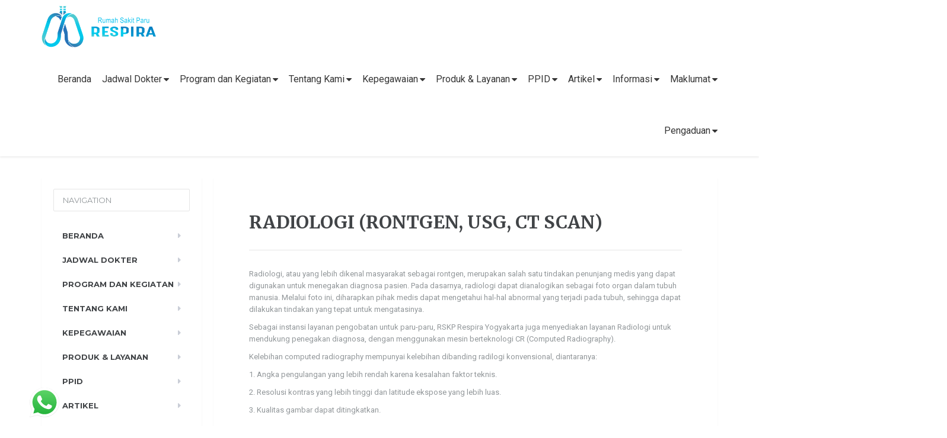

--- FILE ---
content_type: text/html; charset=UTF-8
request_url: https://rsprespira.jogjaprov.go.id/produk-layanan/radiologi/
body_size: 20155
content:

<!DOCTYPE html>
<html lang="en-GB">
	<head>
		<meta charset="UTF-8" />
		<meta name="viewport" content="width=device-width, initial-scale=1.0" />
		<link rel="pingback" href="https://rsprespira.jogjaprov.go.id/xmlrpc.php" />
		<link href="https://fonts.googleapis.com/css?family=Roboto" rel="stylesheet">
		<style type='text/css'></style>                        <script>
                            /* You can add more configuration options to webfontloader by previously defining the WebFontConfig with your options */
                            if ( typeof WebFontConfig === "undefined" ) {
                                WebFontConfig = new Object();
                            }
                            WebFontConfig['google'] = {families: ['Open+Sans:400', 'Oswald:300']};

                            (function() {
                                var wf = document.createElement( 'script' );
                                wf.src = 'https://ajax.googleapis.com/ajax/libs/webfont/1.5.3/webfont.js';
                                wf.type = 'text/javascript';
                                wf.async = 'true';
                                var s = document.getElementsByTagName( 'script' )[0];
                                s.parentNode.insertBefore( wf, s );
                            })();
                        </script>
                    <meta name='robots' content='index, follow, max-image-preview:large, max-snippet:-1, max-video-preview:-1' />
	<style>img:is([sizes="auto" i], [sizes^="auto," i]) { contain-intrinsic-size: 3000px 1500px }</style>
	
	<!-- This site is optimized with the Yoast SEO plugin v26.8 - https://yoast.com/product/yoast-seo-wordpress/ -->
	<title>RADIOLOGI (RONTGEN, USG, CT SCAN) - RSP Respira</title>
	<link rel="canonical" href="https://rsprespira.jogjaprov.go.id/produk-layanan/radiologi/" />
	<meta name="twitter:label1" content="Estimated reading time" />
	<meta name="twitter:data1" content="1 minute" />
	<script type="application/ld+json" class="yoast-schema-graph">{"@context":"https://schema.org","@graph":[{"@type":"WebPage","@id":"https://rsprespira.jogjaprov.go.id/produk-layanan/radiologi/","url":"https://rsprespira.jogjaprov.go.id/produk-layanan/radiologi/","name":"RADIOLOGI (RONTGEN, USG, CT SCAN) - RSP Respira","isPartOf":{"@id":"https://rsprespira.jogjaprov.go.id/#website"},"datePublished":"2016-10-08T07:46:44+00:00","dateModified":"2020-06-02T02:54:38+00:00","breadcrumb":{"@id":"https://rsprespira.jogjaprov.go.id/produk-layanan/radiologi/#breadcrumb"},"inLanguage":"en-GB","potentialAction":[{"@type":"ReadAction","target":["https://rsprespira.jogjaprov.go.id/produk-layanan/radiologi/"]}]},{"@type":"BreadcrumbList","@id":"https://rsprespira.jogjaprov.go.id/produk-layanan/radiologi/#breadcrumb","itemListElement":[{"@type":"ListItem","position":1,"name":"Home","item":"https://rsprespira.jogjaprov.go.id/"},{"@type":"ListItem","position":2,"name":"Produk &#038; Layanan","item":"https://rsprespira.jogjaprov.go.id/produk-layanan/"},{"@type":"ListItem","position":3,"name":"RADIOLOGI (RONTGEN, USG, CT SCAN)"}]},{"@type":"WebSite","@id":"https://rsprespira.jogjaprov.go.id/#website","url":"https://rsprespira.jogjaprov.go.id/","name":"RSP Respira","description":"Sahabat Paru dan Pernapasan Anda","publisher":{"@id":"https://rsprespira.jogjaprov.go.id/#organization"},"potentialAction":[{"@type":"SearchAction","target":{"@type":"EntryPoint","urlTemplate":"https://rsprespira.jogjaprov.go.id/?s={search_term_string}"},"query-input":{"@type":"PropertyValueSpecification","valueRequired":true,"valueName":"search_term_string"}}],"inLanguage":"en-GB"},{"@type":"Organization","@id":"https://rsprespira.jogjaprov.go.id/#organization","name":"RSP Respira","url":"https://rsprespira.jogjaprov.go.id/","logo":{"@type":"ImageObject","inLanguage":"en-GB","@id":"https://rsprespira.jogjaprov.go.id/#/schema/logo/image/","url":"https://rsprespira.jogjaprov.go.id/wp-content/uploads/2025/11/logo_respira.png","contentUrl":"https://rsprespira.jogjaprov.go.id/wp-content/uploads/2025/11/logo_respira.png","width":120,"height":118,"caption":"RSP Respira"},"image":{"@id":"https://rsprespira.jogjaprov.go.id/#/schema/logo/image/"},"sameAs":["https://www.facebook.com/rsrespira/","https://instagram.com/rsprespira/"]}]}</script>
	<!-- / Yoast SEO plugin. -->


<!-- Hubbub v.1.36.3 https://morehubbub.com/ -->
<meta property="og:locale" content="en_GB" />
<meta property="og:type" content="article" />
<meta property="og:title" content="RADIOLOGI (RONTGEN, USG, CT SCAN)" />
<meta property="og:description" content="Radiologi, atau yang lebih dikenal masyarakat sebagai rontgen, merupakan salah satu tindakan penunjang medis yang dapat digunakan untuk menegakan diagnosa pasien. Pada dasarnya, radiologi dapat dianalogikan sebagai foto organ dalam tubuh manusia. Melalui foto ini," />
<meta property="og:url" content="https://rsprespira.jogjaprov.go.id/produk-layanan/radiologi/" />
<meta property="og:site_name" content="RSP Respira" />
<meta property="og:updated_time" content="2020-06-02T02:54:38+00:00" />
<meta property="article:published_time" content="2016-10-08T07:46:44+00:00" />
<meta property="article:modified_time" content="2020-06-02T02:54:38+00:00" />
<meta name="twitter:card" content="summary_large_image" />
<meta name="twitter:title" content="RADIOLOGI (RONTGEN, USG, CT SCAN)" />
<meta name="twitter:description" content="Radiologi, atau yang lebih dikenal masyarakat sebagai rontgen, merupakan salah satu tindakan penunjang medis yang dapat digunakan untuk menegakan diagnosa pasien. Pada dasarnya, radiologi dapat dianalogikan sebagai foto organ dalam tubuh manusia. Melalui foto ini," />
<meta class="flipboard-article" content="Radiologi, atau yang lebih dikenal masyarakat sebagai rontgen, merupakan salah satu tindakan penunjang medis yang dapat digunakan untuk menegakan diagnosa pasien. Pada dasarnya, radiologi dapat dianalogikan sebagai foto organ dalam tubuh manusia. Melalui foto ini," />
<!-- Hubbub v.1.36.3 https://morehubbub.com/ -->
<link rel='dns-prefetch' href='//fonts.googleapis.com' />
<link rel="alternate" type="application/rss+xml" title="RSP Respira &raquo; Feed" href="https://rsprespira.jogjaprov.go.id/feed/" />
<link rel="alternate" type="application/rss+xml" title="RSP Respira &raquo; Comments Feed" href="https://rsprespira.jogjaprov.go.id/comments/feed/" />
<link rel="alternate" type="text/calendar" title="RSP Respira &raquo; iCal Feed" href="https://rsprespira.jogjaprov.go.id/agenda/?ical=1" />
<script type="text/javascript">
/* <![CDATA[ */
window._wpemojiSettings = {"baseUrl":"https:\/\/s.w.org\/images\/core\/emoji\/16.0.1\/72x72\/","ext":".png","svgUrl":"https:\/\/s.w.org\/images\/core\/emoji\/16.0.1\/svg\/","svgExt":".svg","source":{"concatemoji":"https:\/\/rsprespira.jogjaprov.go.id\/wp-includes\/js\/wp-emoji-release.min.js?ver=6.8.3"}};
/*! This file is auto-generated */
!function(s,n){var o,i,e;function c(e){try{var t={supportTests:e,timestamp:(new Date).valueOf()};sessionStorage.setItem(o,JSON.stringify(t))}catch(e){}}function p(e,t,n){e.clearRect(0,0,e.canvas.width,e.canvas.height),e.fillText(t,0,0);var t=new Uint32Array(e.getImageData(0,0,e.canvas.width,e.canvas.height).data),a=(e.clearRect(0,0,e.canvas.width,e.canvas.height),e.fillText(n,0,0),new Uint32Array(e.getImageData(0,0,e.canvas.width,e.canvas.height).data));return t.every(function(e,t){return e===a[t]})}function u(e,t){e.clearRect(0,0,e.canvas.width,e.canvas.height),e.fillText(t,0,0);for(var n=e.getImageData(16,16,1,1),a=0;a<n.data.length;a++)if(0!==n.data[a])return!1;return!0}function f(e,t,n,a){switch(t){case"flag":return n(e,"\ud83c\udff3\ufe0f\u200d\u26a7\ufe0f","\ud83c\udff3\ufe0f\u200b\u26a7\ufe0f")?!1:!n(e,"\ud83c\udde8\ud83c\uddf6","\ud83c\udde8\u200b\ud83c\uddf6")&&!n(e,"\ud83c\udff4\udb40\udc67\udb40\udc62\udb40\udc65\udb40\udc6e\udb40\udc67\udb40\udc7f","\ud83c\udff4\u200b\udb40\udc67\u200b\udb40\udc62\u200b\udb40\udc65\u200b\udb40\udc6e\u200b\udb40\udc67\u200b\udb40\udc7f");case"emoji":return!a(e,"\ud83e\udedf")}return!1}function g(e,t,n,a){var r="undefined"!=typeof WorkerGlobalScope&&self instanceof WorkerGlobalScope?new OffscreenCanvas(300,150):s.createElement("canvas"),o=r.getContext("2d",{willReadFrequently:!0}),i=(o.textBaseline="top",o.font="600 32px Arial",{});return e.forEach(function(e){i[e]=t(o,e,n,a)}),i}function t(e){var t=s.createElement("script");t.src=e,t.defer=!0,s.head.appendChild(t)}"undefined"!=typeof Promise&&(o="wpEmojiSettingsSupports",i=["flag","emoji"],n.supports={everything:!0,everythingExceptFlag:!0},e=new Promise(function(e){s.addEventListener("DOMContentLoaded",e,{once:!0})}),new Promise(function(t){var n=function(){try{var e=JSON.parse(sessionStorage.getItem(o));if("object"==typeof e&&"number"==typeof e.timestamp&&(new Date).valueOf()<e.timestamp+604800&&"object"==typeof e.supportTests)return e.supportTests}catch(e){}return null}();if(!n){if("undefined"!=typeof Worker&&"undefined"!=typeof OffscreenCanvas&&"undefined"!=typeof URL&&URL.createObjectURL&&"undefined"!=typeof Blob)try{var e="postMessage("+g.toString()+"("+[JSON.stringify(i),f.toString(),p.toString(),u.toString()].join(",")+"));",a=new Blob([e],{type:"text/javascript"}),r=new Worker(URL.createObjectURL(a),{name:"wpTestEmojiSupports"});return void(r.onmessage=function(e){c(n=e.data),r.terminate(),t(n)})}catch(e){}c(n=g(i,f,p,u))}t(n)}).then(function(e){for(var t in e)n.supports[t]=e[t],n.supports.everything=n.supports.everything&&n.supports[t],"flag"!==t&&(n.supports.everythingExceptFlag=n.supports.everythingExceptFlag&&n.supports[t]);n.supports.everythingExceptFlag=n.supports.everythingExceptFlag&&!n.supports.flag,n.DOMReady=!1,n.readyCallback=function(){n.DOMReady=!0}}).then(function(){return e}).then(function(){var e;n.supports.everything||(n.readyCallback(),(e=n.source||{}).concatemoji?t(e.concatemoji):e.wpemoji&&e.twemoji&&(t(e.twemoji),t(e.wpemoji)))}))}((window,document),window._wpemojiSettings);
/* ]]> */
</script>
<link rel='stylesheet' id='ht_ctc_main_css-css' href='https://rsprespira.jogjaprov.go.id/wp-content/plugins/click-to-chat-for-whatsapp/new/inc/assets/css/main.css?ver=4.36' type='text/css' media='all' />
<link rel='stylesheet' id='fluentform-elementor-widget-css' href='https://rsprespira.jogjaprov.go.id/wp-content/plugins/fluentform/assets/css/fluent-forms-elementor-widget.css?ver=6.1.14' type='text/css' media='all' />
<style id='wp-emoji-styles-inline-css' type='text/css'>

	img.wp-smiley, img.emoji {
		display: inline !important;
		border: none !important;
		box-shadow: none !important;
		height: 1em !important;
		width: 1em !important;
		margin: 0 0.07em !important;
		vertical-align: -0.1em !important;
		background: none !important;
		padding: 0 !important;
	}
</style>
<link rel='stylesheet' id='wp-block-library-css' href='https://rsprespira.jogjaprov.go.id/wp-includes/css/dist/block-library/style.min.css?ver=6.8.3' type='text/css' media='all' />
<style id='classic-theme-styles-inline-css' type='text/css'>
/*! This file is auto-generated */
.wp-block-button__link{color:#fff;background-color:#32373c;border-radius:9999px;box-shadow:none;text-decoration:none;padding:calc(.667em + 2px) calc(1.333em + 2px);font-size:1.125em}.wp-block-file__button{background:#32373c;color:#fff;text-decoration:none}
</style>
<style id='global-styles-inline-css' type='text/css'>
:root{--wp--preset--aspect-ratio--square: 1;--wp--preset--aspect-ratio--4-3: 4/3;--wp--preset--aspect-ratio--3-4: 3/4;--wp--preset--aspect-ratio--3-2: 3/2;--wp--preset--aspect-ratio--2-3: 2/3;--wp--preset--aspect-ratio--16-9: 16/9;--wp--preset--aspect-ratio--9-16: 9/16;--wp--preset--color--black: #000000;--wp--preset--color--cyan-bluish-gray: #abb8c3;--wp--preset--color--white: #ffffff;--wp--preset--color--pale-pink: #f78da7;--wp--preset--color--vivid-red: #cf2e2e;--wp--preset--color--luminous-vivid-orange: #ff6900;--wp--preset--color--luminous-vivid-amber: #fcb900;--wp--preset--color--light-green-cyan: #7bdcb5;--wp--preset--color--vivid-green-cyan: #00d084;--wp--preset--color--pale-cyan-blue: #8ed1fc;--wp--preset--color--vivid-cyan-blue: #0693e3;--wp--preset--color--vivid-purple: #9b51e0;--wp--preset--gradient--vivid-cyan-blue-to-vivid-purple: linear-gradient(135deg,rgba(6,147,227,1) 0%,rgb(155,81,224) 100%);--wp--preset--gradient--light-green-cyan-to-vivid-green-cyan: linear-gradient(135deg,rgb(122,220,180) 0%,rgb(0,208,130) 100%);--wp--preset--gradient--luminous-vivid-amber-to-luminous-vivid-orange: linear-gradient(135deg,rgba(252,185,0,1) 0%,rgba(255,105,0,1) 100%);--wp--preset--gradient--luminous-vivid-orange-to-vivid-red: linear-gradient(135deg,rgba(255,105,0,1) 0%,rgb(207,46,46) 100%);--wp--preset--gradient--very-light-gray-to-cyan-bluish-gray: linear-gradient(135deg,rgb(238,238,238) 0%,rgb(169,184,195) 100%);--wp--preset--gradient--cool-to-warm-spectrum: linear-gradient(135deg,rgb(74,234,220) 0%,rgb(151,120,209) 20%,rgb(207,42,186) 40%,rgb(238,44,130) 60%,rgb(251,105,98) 80%,rgb(254,248,76) 100%);--wp--preset--gradient--blush-light-purple: linear-gradient(135deg,rgb(255,206,236) 0%,rgb(152,150,240) 100%);--wp--preset--gradient--blush-bordeaux: linear-gradient(135deg,rgb(254,205,165) 0%,rgb(254,45,45) 50%,rgb(107,0,62) 100%);--wp--preset--gradient--luminous-dusk: linear-gradient(135deg,rgb(255,203,112) 0%,rgb(199,81,192) 50%,rgb(65,88,208) 100%);--wp--preset--gradient--pale-ocean: linear-gradient(135deg,rgb(255,245,203) 0%,rgb(182,227,212) 50%,rgb(51,167,181) 100%);--wp--preset--gradient--electric-grass: linear-gradient(135deg,rgb(202,248,128) 0%,rgb(113,206,126) 100%);--wp--preset--gradient--midnight: linear-gradient(135deg,rgb(2,3,129) 0%,rgb(40,116,252) 100%);--wp--preset--font-size--small: 13px;--wp--preset--font-size--medium: 20px;--wp--preset--font-size--large: 36px;--wp--preset--font-size--x-large: 42px;--wp--preset--spacing--20: 0.44rem;--wp--preset--spacing--30: 0.67rem;--wp--preset--spacing--40: 1rem;--wp--preset--spacing--50: 1.5rem;--wp--preset--spacing--60: 2.25rem;--wp--preset--spacing--70: 3.38rem;--wp--preset--spacing--80: 5.06rem;--wp--preset--shadow--natural: 6px 6px 9px rgba(0, 0, 0, 0.2);--wp--preset--shadow--deep: 12px 12px 50px rgba(0, 0, 0, 0.4);--wp--preset--shadow--sharp: 6px 6px 0px rgba(0, 0, 0, 0.2);--wp--preset--shadow--outlined: 6px 6px 0px -3px rgba(255, 255, 255, 1), 6px 6px rgba(0, 0, 0, 1);--wp--preset--shadow--crisp: 6px 6px 0px rgba(0, 0, 0, 1);}:where(.is-layout-flex){gap: 0.5em;}:where(.is-layout-grid){gap: 0.5em;}body .is-layout-flex{display: flex;}.is-layout-flex{flex-wrap: wrap;align-items: center;}.is-layout-flex > :is(*, div){margin: 0;}body .is-layout-grid{display: grid;}.is-layout-grid > :is(*, div){margin: 0;}:where(.wp-block-columns.is-layout-flex){gap: 2em;}:where(.wp-block-columns.is-layout-grid){gap: 2em;}:where(.wp-block-post-template.is-layout-flex){gap: 1.25em;}:where(.wp-block-post-template.is-layout-grid){gap: 1.25em;}.has-black-color{color: var(--wp--preset--color--black) !important;}.has-cyan-bluish-gray-color{color: var(--wp--preset--color--cyan-bluish-gray) !important;}.has-white-color{color: var(--wp--preset--color--white) !important;}.has-pale-pink-color{color: var(--wp--preset--color--pale-pink) !important;}.has-vivid-red-color{color: var(--wp--preset--color--vivid-red) !important;}.has-luminous-vivid-orange-color{color: var(--wp--preset--color--luminous-vivid-orange) !important;}.has-luminous-vivid-amber-color{color: var(--wp--preset--color--luminous-vivid-amber) !important;}.has-light-green-cyan-color{color: var(--wp--preset--color--light-green-cyan) !important;}.has-vivid-green-cyan-color{color: var(--wp--preset--color--vivid-green-cyan) !important;}.has-pale-cyan-blue-color{color: var(--wp--preset--color--pale-cyan-blue) !important;}.has-vivid-cyan-blue-color{color: var(--wp--preset--color--vivid-cyan-blue) !important;}.has-vivid-purple-color{color: var(--wp--preset--color--vivid-purple) !important;}.has-black-background-color{background-color: var(--wp--preset--color--black) !important;}.has-cyan-bluish-gray-background-color{background-color: var(--wp--preset--color--cyan-bluish-gray) !important;}.has-white-background-color{background-color: var(--wp--preset--color--white) !important;}.has-pale-pink-background-color{background-color: var(--wp--preset--color--pale-pink) !important;}.has-vivid-red-background-color{background-color: var(--wp--preset--color--vivid-red) !important;}.has-luminous-vivid-orange-background-color{background-color: var(--wp--preset--color--luminous-vivid-orange) !important;}.has-luminous-vivid-amber-background-color{background-color: var(--wp--preset--color--luminous-vivid-amber) !important;}.has-light-green-cyan-background-color{background-color: var(--wp--preset--color--light-green-cyan) !important;}.has-vivid-green-cyan-background-color{background-color: var(--wp--preset--color--vivid-green-cyan) !important;}.has-pale-cyan-blue-background-color{background-color: var(--wp--preset--color--pale-cyan-blue) !important;}.has-vivid-cyan-blue-background-color{background-color: var(--wp--preset--color--vivid-cyan-blue) !important;}.has-vivid-purple-background-color{background-color: var(--wp--preset--color--vivid-purple) !important;}.has-black-border-color{border-color: var(--wp--preset--color--black) !important;}.has-cyan-bluish-gray-border-color{border-color: var(--wp--preset--color--cyan-bluish-gray) !important;}.has-white-border-color{border-color: var(--wp--preset--color--white) !important;}.has-pale-pink-border-color{border-color: var(--wp--preset--color--pale-pink) !important;}.has-vivid-red-border-color{border-color: var(--wp--preset--color--vivid-red) !important;}.has-luminous-vivid-orange-border-color{border-color: var(--wp--preset--color--luminous-vivid-orange) !important;}.has-luminous-vivid-amber-border-color{border-color: var(--wp--preset--color--luminous-vivid-amber) !important;}.has-light-green-cyan-border-color{border-color: var(--wp--preset--color--light-green-cyan) !important;}.has-vivid-green-cyan-border-color{border-color: var(--wp--preset--color--vivid-green-cyan) !important;}.has-pale-cyan-blue-border-color{border-color: var(--wp--preset--color--pale-cyan-blue) !important;}.has-vivid-cyan-blue-border-color{border-color: var(--wp--preset--color--vivid-cyan-blue) !important;}.has-vivid-purple-border-color{border-color: var(--wp--preset--color--vivid-purple) !important;}.has-vivid-cyan-blue-to-vivid-purple-gradient-background{background: var(--wp--preset--gradient--vivid-cyan-blue-to-vivid-purple) !important;}.has-light-green-cyan-to-vivid-green-cyan-gradient-background{background: var(--wp--preset--gradient--light-green-cyan-to-vivid-green-cyan) !important;}.has-luminous-vivid-amber-to-luminous-vivid-orange-gradient-background{background: var(--wp--preset--gradient--luminous-vivid-amber-to-luminous-vivid-orange) !important;}.has-luminous-vivid-orange-to-vivid-red-gradient-background{background: var(--wp--preset--gradient--luminous-vivid-orange-to-vivid-red) !important;}.has-very-light-gray-to-cyan-bluish-gray-gradient-background{background: var(--wp--preset--gradient--very-light-gray-to-cyan-bluish-gray) !important;}.has-cool-to-warm-spectrum-gradient-background{background: var(--wp--preset--gradient--cool-to-warm-spectrum) !important;}.has-blush-light-purple-gradient-background{background: var(--wp--preset--gradient--blush-light-purple) !important;}.has-blush-bordeaux-gradient-background{background: var(--wp--preset--gradient--blush-bordeaux) !important;}.has-luminous-dusk-gradient-background{background: var(--wp--preset--gradient--luminous-dusk) !important;}.has-pale-ocean-gradient-background{background: var(--wp--preset--gradient--pale-ocean) !important;}.has-electric-grass-gradient-background{background: var(--wp--preset--gradient--electric-grass) !important;}.has-midnight-gradient-background{background: var(--wp--preset--gradient--midnight) !important;}.has-small-font-size{font-size: var(--wp--preset--font-size--small) !important;}.has-medium-font-size{font-size: var(--wp--preset--font-size--medium) !important;}.has-large-font-size{font-size: var(--wp--preset--font-size--large) !important;}.has-x-large-font-size{font-size: var(--wp--preset--font-size--x-large) !important;}
:where(.wp-block-post-template.is-layout-flex){gap: 1.25em;}:where(.wp-block-post-template.is-layout-grid){gap: 1.25em;}
:where(.wp-block-columns.is-layout-flex){gap: 2em;}:where(.wp-block-columns.is-layout-grid){gap: 2em;}
:root :where(.wp-block-pullquote){font-size: 1.5em;line-height: 1.6;}
</style>
<link rel='stylesheet' id='oih-style-css' href='https://rsprespira.jogjaprov.go.id/wp-content/plugins/opt-in-hound/assets/css/style-front-opt-in-hound.css?ver=1.4.3' type='text/css' media='all' />
<link rel='stylesheet' id='sow-button-base-css' href='https://rsprespira.jogjaprov.go.id/wp-content/plugins/so-widgets-bundle/widgets/button/css/style.css?ver=1.70.4' type='text/css' media='all' />
<link rel='stylesheet' id='sow-google-font-roboto-css' href='https://fonts.googleapis.com/css?family=Roboto%3A500&#038;ver=6.8.3' type='text/css' media='all' />
<link rel='stylesheet' id='sow-button-flat-485b80484086-css' href='https://rsprespira.jogjaprov.go.id/wp-content/uploads/siteorigin-widgets/sow-button-flat-485b80484086.css?ver=6.8.3' type='text/css' media='all' />
<link rel='stylesheet' id='sow-button-flat-895cc501cb42-css' href='https://rsprespira.jogjaprov.go.id/wp-content/uploads/siteorigin-widgets/sow-button-flat-895cc501cb42.css?ver=6.8.3' type='text/css' media='all' />
<link rel='stylesheet' id='sow-button-flat-90da3b1e9dfa-css' href='https://rsprespira.jogjaprov.go.id/wp-content/uploads/siteorigin-widgets/sow-button-flat-90da3b1e9dfa.css?ver=6.8.3' type='text/css' media='all' />
<link rel='stylesheet' id='op_css-css' href='https://rsprespira.jogjaprov.go.id/wp-content/plugins/wp-opening-hours/dist/styles/main.css?ver=6.8.3' type='text/css' media='all' />
<link rel='stylesheet' id='tribe-events-v2-single-skeleton-css' href='https://rsprespira.jogjaprov.go.id/wp-content/plugins/the-events-calendar/build/css/tribe-events-single-skeleton.css?ver=6.15.14' type='text/css' media='all' />
<link rel='stylesheet' id='tribe-events-v2-single-skeleton-full-css' href='https://rsprespira.jogjaprov.go.id/wp-content/plugins/the-events-calendar/build/css/tribe-events-single-full.css?ver=6.15.14' type='text/css' media='all' />
<link rel='stylesheet' id='tec-events-elementor-widgets-base-styles-css' href='https://rsprespira.jogjaprov.go.id/wp-content/plugins/the-events-calendar/build/css/integrations/plugins/elementor/widgets/widget-base.css?ver=6.15.14' type='text/css' media='all' />
<link rel='stylesheet' id='swiper-css' href='https://rsprespira.jogjaprov.go.id/wp-content/plugins/elementor/assets/lib/swiper/v8/css/swiper.min.css?ver=8.4.5' type='text/css' media='all' />
<link rel='stylesheet' id='qode-essential-addons-style-css' href='https://rsprespira.jogjaprov.go.id/wp-content/plugins/qode-essential-addons/assets/css/main.min.css?ver=1.6.6' type='text/css' media='all' />
<link rel='stylesheet' id='qode-essential-addons-theme-style-css' href='https://rsprespira.jogjaprov.go.id/wp-content/plugins/qode-essential-addons/assets/css/grid.min.css?ver=1.6.6' type='text/css' media='all' />
<link rel='stylesheet' id='owl-carousel-css-css' href='https://rsprespira.jogjaprov.go.id/wp-content/themes/mentalpress-child/owl/assets/owl.carousel.min.css?ver=6.8.3' type='text/css' media='all' />
<link rel='stylesheet' id='owl-carousel-theme-css-css' href='https://rsprespira.jogjaprov.go.id/wp-content/themes/mentalpress-child/owl/assets/owl.theme.default.min.css?ver=6.8.3' type='text/css' media='all' />
<link rel='stylesheet' id='parent-style-css' href='https://rsprespira.jogjaprov.go.id/wp-content/themes/mentalpress/style.css?ver=6.8.3' type='text/css' media='all' />
<link rel='stylesheet' id='mentalpress-main-css' href='https://rsprespira.jogjaprov.go.id/wp-content/themes/mentalpress-child/style.css?ver=1.0' type='text/css' media='all' />
<style id='mentalpress-main-inline-css' type='text/css'>
/* WP Customizer start */
.top__background, .top-navigation .sub-menu > li > a { background-color: #299fe8; }
.top-navigation .sub-menu > li > a { border-bottom-color: #43b9ff; }
.top, .top-navigation a, .top-navigation > .menu-item-has-children > a::after { color: #edeff2; }
.header { background-color: #ffffff; }
.icon-box__title { color: #676b6f; }
.icon-box__subtitle, .widget-icon-box .icon-box, .textwidget { color: #a4a8ac; }
.widget-icon-box .icon-box .fa { color: #e9edf1; }
.header-widgets .icon-box:hover>.fa { color: #dce0e4; }
.header .menu > li > a, .header .menu > li > a:hover { color: #414447; }
.header .menu > .current-menu-item > a::before, .header .menu > li:hover > a::before { background-color: #414447; }
@media (min-width: 992px) { .header .menu .sub-menu > li { background-color: #299fe8; } }
@media (min-width: 992px) { .header .menu .sub-menu > li > a, .header .menu .sub-menu > li > .sub-menu { border-color: #1c92db; } }
@media (min-width: 992px) { .header .menu .sub-menu > li > a:hover { background-color: #1c92db; } }
@media (min-width: 992px) { .header .menu .sub-menu > li > a, .header .menu .sub-menu > li > a:hover { color: #ffffff; } }
@media (max-width: 992px) { .header .menu .sub-menu > li > a { color: #919699; } }
.main-navigation__container, .main-navigation .sub-menu { background-color: #ffffff; }
.main-navigation > li > a { color: #414447; }
.main-navigation > li > a:hover { color: #414447; }
.main-navigation .current_page_item > a, .main-navigation > li:hover > a { background-color: #edeff2; }
@media (min-width: 992px) { .main-navigation .sub-menu > li > a, .main-navigation .sub-menu .current_page_item > a { background-color: #299fe8; } }
@media (min-width: 992px) { .main-navigation .sub-menu > li > a { border-color: #299fe8; } }
@media (min-width: 992px) { .main-navigation .sub-menu > li > a:hover { background-color: #1c92db; } }
.main-navigation .sub-menu > li > .sub-menu, .main-navigation .sub-menu > li > a { border-color: #1c92db; }
@media (min-width: 992px) { .main-navigation .sub-menu > li > a, .main-navigation .sub-menu > li > a:hover { color: #ffffff; } }
@media (max-width: 992px) { .main-navigation .sub-menu > li > a { color: #9ba7b2; } }
@media (max-width: 992px) { .main-navigation .sub-menu > li > a:hover { color: #414447; } }
body, .textwidget { color: #919699; }
.btn-primary, .btn-primary:focus, .widget_search .search-submit, .widget_search .search-submit:focus, .header .menu .featured-link, .navbar-toggle { background-color: #957aca; }
.btn-primary, .btn-primary:focus { border-color: #957aca; }
.btn-primary:hover, .widget_search .search-submit:hover, .header .menu .featured-link > a:hover, .navbar-toggle:hover { background-color: #886dbd; }
.btn-primary:hover { border-color: #886dbd; }
.testimonial__quote::before, .latest-post__categories a, .about-us__tag, .meta-data__categories a, .widget_calendar caption, .widget_tag_cloud a, .pagination a:hover, .pagination .current, .btn-success, .btn-success:focus { background-color: #4377d8; }
blockquote, .btn-success { border-color: #4377d8; }
.latest-post__categories a:hover, .about-us__tag:hover, .meta-data__categories a:hover, .widget_tag_cloud a:hover, .btn-success:hover { background-color: #366acb; }
.btn-success:hover { border-color: #366acb; }
a { color: #1fa7da; }
a:hover { color: #129acd; }
.btn-danger, .btn-danger:focus { background-color: #fd7062; }
.btn-danger:hover { background-color: #f06355; }
.btn-danger, .btn-danger:focus { border-color: #fd7062; }
.btn-danger:hover { border-color: #f06355; }
.footer { background-color: #f9f9f9; }
.footer-top__headings { color: #333333; }
.footer, .footer .textwidget, .footer .widget_nav_menu ul > li > a { color: #919699; }
.footer a { color: #1fa7da; }
.footer a:hover { color: #129acd; }
/* WP Customizer end */
</style>
<link rel='stylesheet' id='google-fonts-css' href='//fonts.googleapis.com/css?family=Merriweather%3A400%2C700%7CMontserrat%3A400%2C700&#038;subset=latin' type='text/css' media='all' />
<link rel='stylesheet' id='dpsp-frontend-style-pro-css' href='https://rsprespira.jogjaprov.go.id/wp-content/plugins/social-pug/assets/dist/style-frontend-pro.css?ver=1.36.3' type='text/css' media='all' />
<style id='dpsp-frontend-style-pro-inline-css' type='text/css'>

				@media screen and ( max-width : 720px ) {
					.dpsp-content-wrapper.dpsp-hide-on-mobile,
					.dpsp-share-text.dpsp-hide-on-mobile {
						display: none;
					}
					.dpsp-has-spacing .dpsp-networks-btns-wrapper li {
						margin:0 2% 10px 0;
					}
					.dpsp-network-btn.dpsp-has-label:not(.dpsp-has-count) {
						max-height: 40px;
						padding: 0;
						justify-content: center;
					}
					.dpsp-content-wrapper.dpsp-size-small .dpsp-network-btn.dpsp-has-label:not(.dpsp-has-count){
						max-height: 32px;
					}
					.dpsp-content-wrapper.dpsp-size-large .dpsp-network-btn.dpsp-has-label:not(.dpsp-has-count){
						max-height: 46px;
					}
				}
			
</style>
<link rel='stylesheet' id='slb_core-css' href='https://rsprespira.jogjaprov.go.id/wp-content/plugins/simple-lightbox/client/css/app.css?ver=2.9.4' type='text/css' media='all' />
<link rel='stylesheet' id='rjqc-jqplot-css' href='https://rsprespira.jogjaprov.go.id/wp-content/plugins/rj-quickcharts/css/jquery.jqplot.min.css?ver=6.8.3' type='text/css' media='all' />
<link rel='stylesheet' id='tablepress-default-css' href='https://rsprespira.jogjaprov.go.id/wp-content/plugins/tablepress/css/build/default.css?ver=3.2.6' type='text/css' media='all' />
<link rel='stylesheet' id='font-awesome-css' href='https://rsprespira.jogjaprov.go.id/wp-content/plugins/elementor/assets/lib/font-awesome/css/font-awesome.min.css?ver=4.7.0' type='text/css' media='all' />
<link rel='stylesheet' id='pw-style-css' href='https://rsprespira.jogjaprov.go.id/wp-content/plugins/proteuswidgets/main.css?ver=1.1.1' type='text/css' media='all' />
<link rel='stylesheet' id='ekit-widget-styles-css' href='https://rsprespira.jogjaprov.go.id/wp-content/plugins/elementskit-lite/widgets/init/assets/css/widget-styles.css?ver=3.7.8' type='text/css' media='all' />
<link rel='stylesheet' id='ekit-responsive-css' href='https://rsprespira.jogjaprov.go.id/wp-content/plugins/elementskit-lite/widgets/init/assets/css/responsive.css?ver=3.7.8' type='text/css' media='all' />
<script type="text/javascript" src="https://rsprespira.jogjaprov.go.id/wp-includes/js/jquery/jquery.min.js?ver=3.7.1" id="jquery-core-js"></script>
<script type="text/javascript" src="https://rsprespira.jogjaprov.go.id/wp-includes/js/jquery/jquery-migrate.min.js?ver=3.4.1" id="jquery-migrate-js"></script>
<script type="text/javascript" src="https://rsprespira.jogjaprov.go.id/wp-includes/js/tinymce/tinymce.min.js?ver=49110-20250317" id="wp-tinymce-root-js"></script>
<script type="text/javascript" src="https://rsprespira.jogjaprov.go.id/wp-includes/js/tinymce/plugins/compat3x/plugin.min.js?ver=49110-20250317" id="wp-tinymce-js"></script>
<script type="text/javascript" src="https://rsprespira.jogjaprov.go.id/wp-content/themes/mentalpress/assets/js/modernizr.custom.20160315.js" id="mentalpress-modernizr-js"></script>
<script type="text/javascript" src="https://rsprespira.jogjaprov.go.id/wp-content/themes/mentalpress/bower_components/picturefill/dist/picturefill.min.js?ver=1.2.0" id="mentalpress-picturefill-js"></script>
<script src='https://rsprespira.jogjaprov.go.id/wp-content/plugins/the-events-calendar/common/build/js/underscore-before.js'></script>
<script type="text/javascript" src="https://rsprespira.jogjaprov.go.id/wp-includes/js/underscore.min.js?ver=1.13.7" id="underscore-js"></script>
<script src='https://rsprespira.jogjaprov.go.id/wp-content/plugins/the-events-calendar/common/build/js/underscore-after.js'></script>
<script type="text/javascript" src="https://rsprespira.jogjaprov.go.id/wp-content/plugins/rj-quickcharts/js/min/rjqc-frontend-full.min.js?ver=6.8.3" id="rjqc_jqplot_min-js"></script>
<script type="text/javascript" id="pw-script-js-extra">
/* <![CDATA[ */
var PWVars = {"pathToPlugin":"https:\/\/rsprespira.jogjaprov.go.id\/wp-content\/plugins\/proteuswidgets\/"};
/* ]]> */
</script>
<script type="text/javascript" src="https://rsprespira.jogjaprov.go.id/wp-content/plugins/proteuswidgets/assets/js/main.min.js?ver=1.1.1" id="pw-script-js"></script>
<link rel="https://api.w.org/" href="https://rsprespira.jogjaprov.go.id/wp-json/" /><link rel="alternate" title="JSON" type="application/json" href="https://rsprespira.jogjaprov.go.id/wp-json/wp/v2/pages/764" /><link rel="EditURI" type="application/rsd+xml" title="RSD" href="https://rsprespira.jogjaprov.go.id/xmlrpc.php?rsd" />
<meta name="generator" content="WordPress 6.8.3" />
<link rel='shortlink' href='https://rsprespira.jogjaprov.go.id/?p=764' />
<link rel="alternate" title="oEmbed (JSON)" type="application/json+oembed" href="https://rsprespira.jogjaprov.go.id/wp-json/oembed/1.0/embed?url=https%3A%2F%2Frsprespira.jogjaprov.go.id%2Fproduk-layanan%2Fradiologi%2F" />
<link rel="alternate" title="oEmbed (XML)" type="text/xml+oembed" href="https://rsprespira.jogjaprov.go.id/wp-json/oembed/1.0/embed?url=https%3A%2F%2Frsprespira.jogjaprov.go.id%2Fproduk-layanan%2Fradiologi%2F&#038;format=xml" />
<meta name="tec-api-version" content="v1"><meta name="tec-api-origin" content="https://rsprespira.jogjaprov.go.id"><link rel="alternate" href="https://rsprespira.jogjaprov.go.id/wp-json/tribe/events/v1/" /><meta name="generator" content="Elementor 3.34.3; features: additional_custom_breakpoints; settings: css_print_method-external, google_font-enabled, font_display-auto">
<meta name="hubbub-info" description="Hubbub 1.36.3">				<link rel="shortcut icon" href="http://rsprespira.jogjaprov.go.id/wp-content/uploads/2019/04/logo.png">
						<style>
				.e-con.e-parent:nth-of-type(n+4):not(.e-lazyloaded):not(.e-no-lazyload),
				.e-con.e-parent:nth-of-type(n+4):not(.e-lazyloaded):not(.e-no-lazyload) * {
					background-image: none !important;
				}
				@media screen and (max-height: 1024px) {
					.e-con.e-parent:nth-of-type(n+3):not(.e-lazyloaded):not(.e-no-lazyload),
					.e-con.e-parent:nth-of-type(n+3):not(.e-lazyloaded):not(.e-no-lazyload) * {
						background-image: none !important;
					}
				}
				@media screen and (max-height: 640px) {
					.e-con.e-parent:nth-of-type(n+2):not(.e-lazyloaded):not(.e-no-lazyload),
					.e-con.e-parent:nth-of-type(n+2):not(.e-lazyloaded):not(.e-no-lazyload) * {
						background-image: none !important;
					}
				}
			</style>
				</head>

	<body class="wp-singular page-template-default page page-id-764 page-child parent-pageid-334 wp-theme-mentalpress wp-child-theme-mentalpress-child tribe-no-js qodef-back-to-top--enabled  qode-essential-addons-1.6.6 elementor-default elementor-kit-2966">

	<div class="top  js-top-bar">
			<div class="container">
			<!-- Top Tagline from WordPress -->
			<div class="top__tagline">
				Sahabat Paru dan Pernapasan Anda			</div>
			<!-- Top Menu -->
			<nav class="top__menu">
							</nav>
		</div>
	</div>
<div class="master-header">
	<div class="container">
		<header class="header">
			<!-- Logo -->
			<div class="logo">
				<a href="https://rsprespira.jogjaprov.go.id">
											<img src="http://rsprespira.jogjaprov.go.id/wp-content/uploads/2019/04/logo.png" alt="RSP Respira" srcset="http://rsprespira.jogjaprov.go.id/wp-content/uploads/2019/04/logo.png" class="img-responsive"  />
									</a>
			</div>

							<a href="#main-navigation" class="navbar-toggle">
					<span class="navbar-toggle__text">MENU</span>
					<span class="navbar-toggle__icon-bar">
						<span class="icon-bar"></span>
						<span class="icon-bar"></span>
						<span class="icon-bar"></span>
					</span>
				</a>
						<!-- Header Widgets -->
			<nav class="top__menu">
				<ul id="menu-menu-utama" class="top-navigation js-dropdown"><li id="menu-item-3253" class="menu-item menu-item-type-post_type menu-item-object-page menu-item-3253"><a href="https://rsprespira.jogjaprov.go.id/home-3/">Beranda</a></li>
<li id="menu-item-3284" class="menu-item menu-item-type-post_type menu-item-object-page menu-item-has-children menu-item-3284"><a href="https://rsprespira.jogjaprov.go.id/jadwal-dokter-2/">Jadwal Dokter</a>
<ul class="sub-menu">
	<li id="menu-item-3254" class="menu-item menu-item-type-post_type menu-item-object-page menu-item-3254"><a href="https://rsprespira.jogjaprov.go.id/dokter-rs-paru-respira/">Dokter RS Paru Respira</a></li>
	<li id="menu-item-3360" class="menu-item menu-item-type-custom menu-item-object-custom menu-item-3360"><a href="https://yankes.kemkes.go.id/app/siranap/tempat_tidur?kode_rs=3471121&#038;jenis=1&#038;propinsi=34prop&#038;kabkota=">Info Bed</a></li>
</ul>
</li>
<li id="menu-item-4186" class="menu-item menu-item-type-post_type menu-item-object-page menu-item-has-children menu-item-4186"><a href="https://rsprespira.jogjaprov.go.id/program-dan-kegiatan-2/">Program dan Kegiatan</a>
<ul class="sub-menu">
	<li id="menu-item-4197" class="menu-item menu-item-type-post_type menu-item-object-page menu-item-has-children menu-item-4197"><a href="https://rsprespira.jogjaprov.go.id/renstra-2/">RENSTRA</a>
	<ul class="sub-menu">
		<li id="menu-item-4299" class="menu-item menu-item-type-post_type menu-item-object-page menu-item-4299"><a href="https://rsprespira.jogjaprov.go.id/renstra-2017-2022/">Renstra 2017 – 2022</a></li>
		<li id="menu-item-4298" class="menu-item menu-item-type-post_type menu-item-object-page menu-item-4298"><a href="https://rsprespira.jogjaprov.go.id/renstra-2022-2027/">Renstra 2022 -2027</a></li>
	</ul>
</li>
	<li id="menu-item-4196" class="menu-item menu-item-type-post_type menu-item-object-page menu-item-has-children menu-item-4196"><a href="https://rsprespira.jogjaprov.go.id/renja/">RENJA</a>
	<ul class="sub-menu">
		<li id="menu-item-4297" class="menu-item menu-item-type-post_type menu-item-object-page menu-item-4297"><a href="https://rsprespira.jogjaprov.go.id/renja-2020/">Renja 2020</a></li>
		<li id="menu-item-4296" class="menu-item menu-item-type-post_type menu-item-object-page menu-item-4296"><a href="https://rsprespira.jogjaprov.go.id/renja-2025-2/">Renja 2025</a></li>
	</ul>
</li>
	<li id="menu-item-4464" class="menu-item menu-item-type-post_type menu-item-object-page menu-item-has-children menu-item-4464"><a href="https://rsprespira.jogjaprov.go.id/laporan-kegiatan-2024/">Laporan Kegiatan 2025</a>
	<ul class="sub-menu">
		<li id="menu-item-4463" class="menu-item menu-item-type-post_type menu-item-object-page menu-item-4463"><a href="https://rsprespira.jogjaprov.go.id/laporan-rencana-anggaran/">Laporan Rencana Anggaran</a></li>
		<li id="menu-item-4462" class="menu-item menu-item-type-post_type menu-item-object-page menu-item-4462"><a href="https://rsprespira.jogjaprov.go.id/laporan-arus-kas-calk/">Laporan Arus Kas / CALK</a></li>
		<li id="menu-item-4461" class="menu-item menu-item-type-post_type menu-item-object-page menu-item-4461"><a href="https://rsprespira.jogjaprov.go.id/neraca/">Neraca</a></li>
		<li id="menu-item-4472" class="menu-item menu-item-type-post_type menu-item-object-page menu-item-4472"><a href="https://rsprespira.jogjaprov.go.id/program-kegiatan-dan-anggaran-respira-2025/">Program Kegiatan dan Anggaran Respira 2025</a></li>
		<li id="menu-item-4604" class="menu-item menu-item-type-post_type menu-item-object-page menu-item-4604"><a href="https://rsprespira.jogjaprov.go.id/target-dan-capaian-program-dan-kegiatan-2024/">Target dan Capaian Program dan Kegiatan 2024</a></li>
		<li id="menu-item-4814" class="menu-item menu-item-type-post_type menu-item-object-page menu-item-4814"><a href="https://rsprespira.jogjaprov.go.id/rekap-rencana-umum-pengadaan-ta-2025/">REKAP RENCANA UMUM PENGADAAN TA 2025</a></li>
		<li id="menu-item-4863" class="menu-item menu-item-type-post_type menu-item-object-page menu-item-4863"><a href="https://rsprespira.jogjaprov.go.id/dpa-2025/">DPA 2025</a></li>
		<li id="menu-item-4898" class="menu-item menu-item-type-post_type menu-item-object-page menu-item-4898"><a href="https://rsprespira.jogjaprov.go.id/angkas-blud-respira-2/">Angkas BLUD Respira</a></li>
		<li id="menu-item-4906" class="menu-item menu-item-type-post_type menu-item-object-page menu-item-4906"><a href="https://rsprespira.jogjaprov.go.id/realisasi/">Realisasi</a></li>
	</ul>
</li>
	<li id="menu-item-4706" class="menu-item menu-item-type-post_type menu-item-object-page menu-item-4706"><a href="https://rsprespira.jogjaprov.go.id/lkjip/">LKJIP</a></li>
</ul>
</li>
<li id="menu-item-3272" class="menu-item menu-item-type-post_type menu-item-object-page menu-item-has-children menu-item-3272"><a href="https://rsprespira.jogjaprov.go.id/tentang-kami/">Tentang Kami</a>
<ul class="sub-menu">
	<li id="menu-item-3277" class="menu-item menu-item-type-post_type menu-item-object-page menu-item-3277"><a href="https://rsprespira.jogjaprov.go.id/profile/">Profile</a></li>
	<li id="menu-item-3275" class="menu-item menu-item-type-post_type menu-item-object-page menu-item-3275"><a href="https://rsprespira.jogjaprov.go.id/profile/visi-dan-misi/">Visi, Misi, Tugas dan Fungsi</a></li>
	<li id="menu-item-3274" class="menu-item menu-item-type-post_type menu-item-object-page menu-item-3274"><a href="https://rsprespira.jogjaprov.go.id/profile/sejarah-respira/">Sejarah Rumah Sakit Paru RESPIRA</a></li>
	<li id="menu-item-3286" class="menu-item menu-item-type-post_type menu-item-object-post menu-item-3286"><a href="https://rsprespira.jogjaprov.go.id/sejarah-direktur-rs-paru-respira/">Sejarah Direktur Rumah Sakit Paru Respira</a></li>
	<li id="menu-item-3278" class="menu-item menu-item-type-post_type menu-item-object-page menu-item-3278"><a href="https://rsprespira.jogjaprov.go.id/profile/struktur-organisasi/">Struktur Organisasi</a></li>
	<li id="menu-item-3276" class="menu-item menu-item-type-post_type menu-item-object-page menu-item-3276"><a href="https://rsprespira.jogjaprov.go.id/profil-pejabat/">Profil Pejabat</a></li>
	<li id="menu-item-5369" class="menu-item menu-item-type-post_type menu-item-object-page menu-item-5369"><a href="https://rsprespira.jogjaprov.go.id/sambutan-direktur-rumah-sakit-paru-respira/">Sambutan Direktur Rumah Sakit Paru Respira</a></li>
	<li id="menu-item-4936" class="menu-item menu-item-type-post_type menu-item-object-page menu-item-4936"><a href="https://rsprespira.jogjaprov.go.id/agenda-pimpinan-3/">Agenda Pimpinan</a></li>
	<li id="menu-item-3773" class="menu-item menu-item-type-post_type menu-item-object-page menu-item-3773"><a href="https://rsprespira.jogjaprov.go.id/lhkpn-pejabat/">LHKPN Pejabat</a></li>
	<li id="menu-item-3280" class="menu-item menu-item-type-post_type menu-item-object-post menu-item-3280"><a href="https://rsprespira.jogjaprov.go.id/indeks-kepuasan-masyarakat-2022/">Indeks Kepuasan Masyarakat 2025</a></li>
</ul>
</li>
<li id="menu-item-3711" class="menu-item menu-item-type-post_type menu-item-object-page menu-item-has-children menu-item-3711"><a href="https://rsprespira.jogjaprov.go.id/kepegawaian/">Kepegawaian</a>
<ul class="sub-menu">
	<li id="menu-item-3734" class="menu-item menu-item-type-post_type menu-item-object-page menu-item-3734"><a href="https://rsprespira.jogjaprov.go.id/tenaga-outsourcing-2022/">Tenaga Outsourcing 2025</a></li>
	<li id="menu-item-3733" class="menu-item menu-item-type-post_type menu-item-object-page menu-item-3733"><a href="https://rsprespira.jogjaprov.go.id/statistik-tahun-2025/">Statistik Kepegawaian Tahun 2025</a></li>
	<li id="menu-item-3732" class="menu-item menu-item-type-post_type menu-item-object-page menu-item-3732"><a href="https://rsprespira.jogjaprov.go.id/pengawasan-internal-pegawai-2025/">Pengawasan Internal Pegawai 2025</a></li>
	<li id="menu-item-4669" class="menu-item menu-item-type-post_type menu-item-object-page menu-item-4669"><a href="https://rsprespira.jogjaprov.go.id/pedoman-penggorganisasian-rs/">Pedoman Penggorganisasian RS (SOTK)</a></li>
</ul>
</li>
<li id="menu-item-3293" class="menu-item menu-item-type-post_type menu-item-object-page current-page-ancestor current-menu-ancestor current-page-parent current_page_ancestor menu-item-has-children menu-item-3293"><a href="https://rsprespira.jogjaprov.go.id/produk-layanan/">Produk &#038; Layanan</a>
<ul class="sub-menu">
	<li id="menu-item-3408" class="menu-item menu-item-type-post_type menu-item-object-page menu-item-3408"><a href="https://rsprespira.jogjaprov.go.id/standar-pelayanan-rs-paru-respira/">Standar Pelayanan</a></li>
	<li id="menu-item-3402" class="menu-item menu-item-type-post_type menu-item-object-page menu-item-has-children menu-item-3402"><a href="https://rsprespira.jogjaprov.go.id/rawat-jalan-dan-spesialis/">Rawat Jalan Dan Spesialis</a>
	<ul class="sub-menu">
		<li id="menu-item-3398" class="menu-item menu-item-type-post_type menu-item-object-page menu-item-3398"><a href="https://rsprespira.jogjaprov.go.id/produk-layanan/laboratorium/">Spesialis Kedokteran Fisik dan Rehabilitasi</a></li>
		<li id="menu-item-3298" class="menu-item menu-item-type-post_type menu-item-object-page menu-item-3298"><a href="https://rsprespira.jogjaprov.go.id/produk-layanan/klub-asma/">Klinik Spesialis Anak</a></li>
		<li id="menu-item-3300" class="menu-item menu-item-type-post_type menu-item-object-page menu-item-3300"><a href="https://rsprespira.jogjaprov.go.id/produk-layanan/klinik-vct/">Klinik Spesialis Penyakit Dalam</a></li>
		<li id="menu-item-3299" class="menu-item menu-item-type-post_type menu-item-object-page menu-item-3299"><a href="https://rsprespira.jogjaprov.go.id/produk-layanan/klinik-gcu/">Klinik Spesialis Paru</a></li>
		<li id="menu-item-3301" class="menu-item menu-item-type-post_type menu-item-object-page menu-item-3301"><a href="https://rsprespira.jogjaprov.go.id/produk-layanan/layanan-fisioterapi/">Klinik Umum Dan GCU</a></li>
		<li id="menu-item-3305" class="menu-item menu-item-type-post_type menu-item-object-page menu-item-3305"><a href="https://rsprespira.jogjaprov.go.id/produk-layanan/pelayanan-masyarakat-miskin/">Pojok DOTS TB</a></li>
	</ul>
</li>
	<li id="menu-item-3279" class="menu-item menu-item-type-post_type menu-item-object-page menu-item-has-children menu-item-3279"><a href="https://rsprespira.jogjaprov.go.id/layanan-online/">Layanan Online</a>
	<ul class="sub-menu">
		<li id="menu-item-3292" class="menu-item menu-item-type-post_type menu-item-object-page menu-item-3292"><a href="https://rsprespira.jogjaprov.go.id/pendaftaran-online/">Pendaftaran Online</a></li>
		<li id="menu-item-3403" class="menu-item menu-item-type-post_type menu-item-object-page menu-item-3403"><a href="https://rsprespira.jogjaprov.go.id/tangled-respira/">Tanglet Respira</a></li>
		<li id="menu-item-3386" class="menu-item menu-item-type-post_type menu-item-object-page menu-item-3386"><a href="https://rsprespira.jogjaprov.go.id/telerespira/">TeleRespira</a></li>
	</ul>
</li>
	<li id="menu-item-3384" class="menu-item menu-item-type-post_type menu-item-object-page menu-item-has-children menu-item-3384"><a href="https://rsprespira.jogjaprov.go.id/layanan-konseling/">Layanan Konseling</a>
	<ul class="sub-menu">
		<li id="menu-item-3385" class="menu-item menu-item-type-post_type menu-item-object-page menu-item-3385"><a href="https://rsprespira.jogjaprov.go.id/produk-layanan/konseling-gizi/">Konseling Gizi</a></li>
		<li id="menu-item-3302" class="menu-item menu-item-type-post_type menu-item-object-page menu-item-3302"><a href="https://rsprespira.jogjaprov.go.id/produk-layanan/klinik-berhenti-merokok/">Konseling Berhenti Merokok</a></li>
	</ul>
</li>
	<li id="menu-item-3295" class="menu-item menu-item-type-post_type menu-item-object-page menu-item-3295"><a href="https://rsprespira.jogjaprov.go.id/produk-layanan/igd-paru-dan-pernapasan/">IGD Paru dan Pernapasan</a></li>
	<li id="menu-item-3930" class="menu-item menu-item-type-post_type menu-item-object-page menu-item-3930"><a href="https://rsprespira.jogjaprov.go.id/fisioterapi/">Fisioterapi</a></li>
	<li id="menu-item-3407" class="menu-item menu-item-type-post_type menu-item-object-page current-menu-ancestor current-menu-parent current_page_parent current_page_ancestor menu-item-has-children menu-item-3407"><a href="https://rsprespira.jogjaprov.go.id/layanan-penunjang/">Layanan Penunjang</a>
	<ul class="sub-menu">
		<li id="menu-item-3294" class="menu-item menu-item-type-post_type menu-item-object-page menu-item-3294"><a href="https://rsprespira.jogjaprov.go.id/produk-layanan/unit-pojok-dots-tb/">Farmasi</a></li>
		<li id="menu-item-3306" class="menu-item menu-item-type-post_type menu-item-object-page current-menu-item page_item page-item-764 current_page_item menu-item-3306"><a href="https://rsprespira.jogjaprov.go.id/produk-layanan/radiologi/" aria-current="page">RADIOLOGI (RONTGEN, USG, CT SCAN)</a></li>
		<li id="menu-item-3303" class="menu-item menu-item-type-post_type menu-item-object-page menu-item-3303"><a href="https://rsprespira.jogjaprov.go.id/produk-layanan/rawat-inap/">Laboratorium</a></li>
	</ul>
</li>
	<li id="menu-item-3304" class="menu-item menu-item-type-post_type menu-item-object-page menu-item-3304"><a href="https://rsprespira.jogjaprov.go.id/produk-layanan/pendidikan-dan-penelitian/">Pendidikan dan Penelitian</a></li>
</ul>
</li>
<li id="menu-item-3369" class="menu-item menu-item-type-post_type menu-item-object-page menu-item-has-children menu-item-3369"><a href="https://rsprespira.jogjaprov.go.id/ppid/">PPID</a>
<ul class="sub-menu">
	<li id="menu-item-3372" class="menu-item menu-item-type-post_type menu-item-object-page menu-item-3372"><a href="https://rsprespira.jogjaprov.go.id/visi-ppid-pembantu-respira-diy/">Visi PPID Pembantu RS Paru Respira DIY</a></li>
	<li id="menu-item-4400" class="menu-item menu-item-type-post_type menu-item-object-page menu-item-has-children menu-item-4400"><a href="https://rsprespira.jogjaprov.go.id/informasi-publik/">Informasi Publik</a>
	<ul class="sub-menu">
		<li id="menu-item-3373" class="menu-item menu-item-type-post_type menu-item-object-page menu-item-3373"><a href="https://rsprespira.jogjaprov.go.id/informasi-yang-dikecualikan/">Informasi Yang Dikecualikan</a></li>
		<li id="menu-item-3371" class="menu-item menu-item-type-post_type menu-item-object-page menu-item-3371"><a href="https://rsprespira.jogjaprov.go.id/informasi-serta-merta/">Informasi Serta Merta</a></li>
		<li id="menu-item-3375" class="menu-item menu-item-type-post_type menu-item-object-page menu-item-3375"><a href="https://rsprespira.jogjaprov.go.id/informasi-berkala/">Informasi Berkala</a></li>
		<li id="menu-item-3374" class="menu-item menu-item-type-post_type menu-item-object-page menu-item-3374"><a href="https://rsprespira.jogjaprov.go.id/informasi-setiap-saat/">Informasi Setiap Saat</a></li>
		<li id="menu-item-4944" class="menu-item menu-item-type-post_type menu-item-object-page menu-item-4944"><a href="https://rsprespira.jogjaprov.go.id/daftar-informasi-yang-dinyatakan-sudah-terbuka/">Daftar Informasi yang dinyatakan sudah terbuka</a></li>
		<li id="menu-item-5470" class="menu-item menu-item-type-post_type menu-item-object-page menu-item-5470"><a href="https://rsprespira.jogjaprov.go.id/sop-pengelolaan-data-dan-informasi-2/">SOP Pengelolaan Data dan Informasi</a></li>
	</ul>
</li>
	<li id="menu-item-4396" class="menu-item menu-item-type-post_type menu-item-object-page menu-item-has-children menu-item-4396"><a href="https://rsprespira.jogjaprov.go.id/formulir/">Formulir</a>
	<ul class="sub-menu">
		<li id="menu-item-4725" class="menu-item menu-item-type-post_type menu-item-object-page menu-item-4725"><a href="https://rsprespira.jogjaprov.go.id/tata-cara-memperoleh-informasi/">Tata Cara Memperoleh Informasi</a></li>
		<li id="menu-item-3746" class="menu-item menu-item-type-post_type menu-item-object-page menu-item-3746"><a target="_blank" href="https://rsprespira.jogjaprov.go.id/form-permohonan-informasi/">Form Permohonan Informasi</a></li>
		<li id="menu-item-4724" class="menu-item menu-item-type-post_type menu-item-object-page menu-item-4724"><a href="https://rsprespira.jogjaprov.go.id/tata-cara-pengajuan-keberatan-respira-2/">Tata Cara Pengajuan Keberatan Respira</a></li>
		<li id="menu-item-3862" class="menu-item menu-item-type-post_type menu-item-object-page menu-item-3862"><a href="https://rsprespira.jogjaprov.go.id/formulir-keberatan/">Formulir Keberatan</a></li>
	</ul>
</li>
	<li id="menu-item-4113" class="menu-item menu-item-type-post_type menu-item-object-page menu-item-4113"><a href="https://rsprespira.jogjaprov.go.id/laporan-ppid-dan-upik/">Laporan  PPID dan UPIK</a></li>
	<li id="menu-item-4693" class="menu-item menu-item-type-post_type menu-item-object-page menu-item-4693"><a href="https://rsprespira.jogjaprov.go.id/laporan-layanan-permintaan-informasi-2023/">Laporan Layanan Permintaan Informasi 2025</a></li>
	<li id="menu-item-4754" class="menu-item menu-item-type-post_type menu-item-object-page menu-item-has-children menu-item-4754"><a href="https://rsprespira.jogjaprov.go.id/monitoring-layanan-ppid/">Monitoring Layanan PPID</a>
	<ul class="sub-menu">
		<li id="menu-item-4756" class="menu-item menu-item-type-post_type menu-item-object-page menu-item-4756"><a href="https://rsprespira.jogjaprov.go.id/undangan-notulen-dan-tindak-lanjut-evaluasi-ppid/">Undangan, Notulen dan Tindak Lanjut Evaluasi PPID</a></li>
		<li id="menu-item-4877" class="menu-item menu-item-type-post_type menu-item-object-page menu-item-4877"><a href="https://rsprespira.jogjaprov.go.id/undangan-notulen-dan-evaluasi-hasil-capaian-monev-2023/">Undangan, notulen dan Evaluasi Hasil Capaian Monev 2023</a></li>
	</ul>
</li>
	<li id="menu-item-4920" class="menu-item menu-item-type-post_type menu-item-object-page menu-item-4920"><a href="https://rsprespira.jogjaprov.go.id/banner-ppid/">Banner PPID</a></li>
</ul>
</li>
<li id="menu-item-3427" class="menu-item menu-item-type-taxonomy menu-item-object-category menu-item-has-children menu-item-3427"><a href="https://rsprespira.jogjaprov.go.id/category/berita/artikel/">Artikel</a>
<ul class="sub-menu">
	<li id="menu-item-3428" class="menu-item menu-item-type-taxonomy menu-item-object-category menu-item-3428"><a href="https://rsprespira.jogjaprov.go.id/category/berita/">Berita</a></li>
	<li id="menu-item-3429" class="menu-item menu-item-type-taxonomy menu-item-object-category menu-item-3429"><a href="https://rsprespira.jogjaprov.go.id/category/berita/informasi/">Selayang Pandang</a></li>
	<li id="menu-item-3431" class="menu-item menu-item-type-taxonomy menu-item-object-category menu-item-3431"><a href="https://rsprespira.jogjaprov.go.id/category/berita/buletin/">Buletin</a></li>
	<li id="menu-item-3355" class="menu-item menu-item-type-post_type menu-item-object-page menu-item-3355"><a href="https://rsprespira.jogjaprov.go.id/leaflet-2/">Leaflet</a></li>
</ul>
</li>
<li id="menu-item-4504" class="menu-item menu-item-type-post_type menu-item-object-page menu-item-has-children menu-item-4504"><a href="https://rsprespira.jogjaprov.go.id/informasi-2/">Informasi</a>
<ul class="sub-menu">
	<li id="menu-item-4499" class="menu-item menu-item-type-post_type menu-item-object-page menu-item-has-children menu-item-4499"><a href="https://rsprespira.jogjaprov.go.id/sop/">SOP</a>
	<ul class="sub-menu">
		<li id="menu-item-5199" class="menu-item menu-item-type-post_type menu-item-object-page menu-item-5199"><a href="https://rsprespira.jogjaprov.go.id/sk-sop2025/">SK SOP 2025</a></li>
		<li id="menu-item-4500" class="menu-item menu-item-type-post_type menu-item-object-page menu-item-4500"><a href="https://rsprespira.jogjaprov.go.id/sop-permohonan-informasi/">SOP Permohonan Informasi</a></li>
		<li id="menu-item-4501" class="menu-item menu-item-type-post_type menu-item-object-page menu-item-4501"><a href="https://rsprespira.jogjaprov.go.id/sop-pengujian-konsekuensi-informasi/">SOP Pengujian Konsekuensi Informasi</a></li>
		<li id="menu-item-4502" class="menu-item menu-item-type-post_type menu-item-object-page menu-item-4502"><a href="https://rsprespira.jogjaprov.go.id/sop-penetapan-dan-pemutakhiran/">SOP PENETAPAN DAN PEMUTAKHIRAN</a></li>
		<li id="menu-item-4503" class="menu-item menu-item-type-post_type menu-item-object-page menu-item-4503"><a href="https://rsprespira.jogjaprov.go.id/sop-pendokumentasian-informasi-publik-yg-telah-disahkan/">SOP Pendokumentasian Informasi Publik Yang Telah Disahkan</a></li>
		<li id="menu-item-4623" class="menu-item menu-item-type-post_type menu-item-object-page menu-item-4623"><a href="https://rsprespira.jogjaprov.go.id/sop-pengelolaan-medsos-dan-website-rs-paru-respira/">SOP Pengelolaan Medsos dan Website RS Paru Respira</a></li>
		<li id="menu-item-4664" class="menu-item menu-item-type-post_type menu-item-object-page menu-item-4664"><a href="https://rsprespira.jogjaprov.go.id/panduan-pelayanan-kerahasiaan-dan-keamanan-informasi/">SOP Manajemen Keamanan Informasi</a></li>
		<li id="menu-item-5469" class="menu-item menu-item-type-post_type menu-item-object-page menu-item-5469"><a href="https://rsprespira.jogjaprov.go.id/sop-pengelolaan-data-dan-informasi-2/">SOP Pengelolaan Data dan Informasi</a></li>
		<li id="menu-item-4952" class="menu-item menu-item-type-post_type menu-item-object-page menu-item-4952"><a href="https://rsprespira.jogjaprov.go.id/prosedur-kebencanaan/">Prosedur Kebencanaan</a></li>
	</ul>
</li>
	<li id="menu-item-4539" class="menu-item menu-item-type-post_type menu-item-object-page menu-item-4539"><a href="https://rsprespira.jogjaprov.go.id/mou/">MOU</a></li>
	<li id="menu-item-4548" class="menu-item menu-item-type-post_type menu-item-object-page menu-item-4548"><a href="https://rsprespira.jogjaprov.go.id/aset-respira/">Aset Respira</a></li>
	<li id="menu-item-3583" class="menu-item menu-item-type-post_type menu-item-object-page menu-item-3583"><a href="https://rsprespira.jogjaprov.go.id/faq/">FAQ</a></li>
	<li id="menu-item-4761" class="menu-item menu-item-type-post_type menu-item-object-page menu-item-has-children menu-item-4761"><a href="https://rsprespira.jogjaprov.go.id/daftar-keputusan/">Daftar Keputusan</a>
	<ul class="sub-menu">
		<li id="menu-item-5434" class="menu-item menu-item-type-post_type menu-item-object-page menu-item-5434"><a href="https://rsprespira.jogjaprov.go.id/risalah-keputusan/">Risalah Keputusan</a></li>
		<li id="menu-item-4755" class="menu-item menu-item-type-post_type menu-item-object-page menu-item-4755"><a href="https://rsprespira.jogjaprov.go.id/daftar-rancangan-keputusan/">Daftar Rancangan Keputusan</a></li>
		<li id="menu-item-4823" class="menu-item menu-item-type-post_type menu-item-object-page menu-item-4823"><a href="https://rsprespira.jogjaprov.go.id/daftar-kebijakan-keputusan/">Daftar Kebijakan, Keputusan</a></li>
		<li id="menu-item-4845" class="menu-item menu-item-type-post_type menu-item-object-page menu-item-4845"><a href="https://rsprespira.jogjaprov.go.id/sk-plid-2/">SK PLID</a></li>
		<li id="menu-item-4854" class="menu-item menu-item-type-post_type menu-item-object-page menu-item-4854"><a href="https://rsprespira.jogjaprov.go.id/sk-tim-medsos/">SK Tim Medsos</a></li>
	</ul>
</li>
	<li id="menu-item-5423" class="menu-item menu-item-type-post_type menu-item-object-page menu-item-5423"><a href="https://rsprespira.jogjaprov.go.id/rekap-daftar-penelitian-2025/">Daftar Penelitian</a></li>
	<li id="menu-item-5415" class="menu-item menu-item-type-post_type menu-item-object-page menu-item-5415"><a href="https://rsprespira.jogjaprov.go.id/daftar-perjanjian-kerja-sama/">Daftar Perjanjian Kerja Sama</a></li>
	<li id="menu-item-4928" class="menu-item menu-item-type-post_type menu-item-object-page menu-item-4928"><a href="https://rsprespira.jogjaprov.go.id/daftar-surat-menyurat/">Daftar Surat Menyurat</a></li>
	<li id="menu-item-5379" class="menu-item menu-item-type-post_type menu-item-object-page menu-item-5379"><a href="https://rsprespira.jogjaprov.go.id/daftar-laporan-pelanggaran/">Daftar Laporan Pelanggaran</a></li>
</ul>
</li>
<li id="menu-item-4355" class="menu-item menu-item-type-post_type menu-item-object-page menu-item-has-children menu-item-4355"><a href="https://rsprespira.jogjaprov.go.id/maklumat/">Maklumat</a>
<ul class="sub-menu">
	<li id="menu-item-4380" class="menu-item menu-item-type-post_type menu-item-object-page menu-item-4380"><a href="https://rsprespira.jogjaprov.go.id/maklumat-pelayanan-2/">Maklumat Pelayanan</a></li>
	<li id="menu-item-4354" class="menu-item menu-item-type-post_type menu-item-object-page menu-item-4354"><a href="https://rsprespira.jogjaprov.go.id/maklumat-pelayanan/">Maklumat Pelayanan Informasi Publik</a></li>
	<li id="menu-item-4353" class="menu-item menu-item-type-post_type menu-item-object-page menu-item-4353"><a href="https://rsprespira.jogjaprov.go.id/kebijakan-privasi/">Kebijakan Privasi</a></li>
</ul>
</li>
<li id="menu-item-3614" class="menu-item menu-item-type-custom menu-item-object-custom menu-item-has-children menu-item-3614"><a href="https://api.whatsapp.com/send?phone=628973177779">Pengaduan</a>
<ul class="sub-menu">
	<li id="menu-item-4806" class="menu-item menu-item-type-post_type menu-item-object-page menu-item-4806"><a href="https://rsprespira.jogjaprov.go.id/form-aduan/">Form Aduan</a></li>
	<li id="menu-item-4787" class="menu-item menu-item-type-custom menu-item-object-custom menu-item-4787"><a href="https://api.whatsapp.com/send?phone=628970377779">Tanglet</a></li>
	<li id="menu-item-4793" class="menu-item menu-item-type-post_type menu-item-object-page menu-item-4793"><a href="https://rsprespira.jogjaprov.go.id/spo-tanglet/">SPO Tanglet</a></li>
	<li id="menu-item-4776" class="menu-item menu-item-type-post_type menu-item-object-page menu-item-4776"><a href="https://rsprespira.jogjaprov.go.id/pengaduan-penyalahgunaan-wewenang-2/">Pengaduan Penyalahgunaan Wewenang</a></li>
	<li id="menu-item-4777" class="menu-item menu-item-type-post_type menu-item-object-page menu-item-4777"><a href="https://rsprespira.jogjaprov.go.id/pengaduan-pelaksanaan-kegiatan/">Pengaduan Pelaksanaan Kegiatan</a></li>
</ul>
</li>
</ul>			</nav>
		</header>
	</div>
</div>

	<div class="container">
		<div class="row">
			<div class="col-xs-12  col-md-9 col-md-push-3" role="main">
				<div class="content-container">
					<div class="main-title">
	
	<h1 class="main-title__primary">RADIOLOGI (RONTGEN, USG, CT SCAN)</h1>
	</div>
					<div>
						<article class="post-764 page type-page status-publish hentry grow-content-body">
							<p>Radiologi, atau yang lebih dikenal masyarakat sebagai rontgen, merupakan salah satu tindakan penunjang medis yang dapat digunakan untuk menegakan diagnosa pasien. Pada dasarnya, radiologi dapat dianalogikan sebagai foto organ dalam tubuh manusia. Melalui foto ini, diharapkan pihak medis dapat mengetahui hal-hal abnormal yang terjadi pada tubuh, sehingga dapat dilakukan tindakan yang tepat untuk mengatasinya.</p>
<p>Sebagai instansi layanan pengobatan untuk paru-paru, RSKP Respira Yogyakarta juga menyediakan layanan Radiologi untuk mendukung penegakan diagnosa, dengan menggunakan mesin berteknologi CR (Computed Radiography).</p>
<p>Kelebihan computed radiography mempunyai kelebihan dibanding radilogi konvensional, diantaranya:</p>
<p>1. Angka pengulangan yang lebih rendah karena kesalahan faktor teknis.</p>
<p>2. Resolusi kontras yang lebih tinggi dan latitude ekspose yang lebih luas.</p>
<p>3. Kualitas gambar dapat ditingkatkan.</p>
						</article>
											</div>

				</div>
							</div>

						<div class="col-xs-12  col-md-3  col-md-pull-9">
				<div class="sidebar">
					
	<nav id="main-navigation" class="main-navigation__container">

		<div class="main-navigation__title">
			<a href="#"><i class="fa fa-times" aria-hidden="true"></i></a>
			NAVIGATION		</div>

		<ul id="menu-menu-utama-1" class="main-navigation"><li class="menu-item menu-item-type-post_type menu-item-object-page menu-item-3253"><a href="https://rsprespira.jogjaprov.go.id/home-3/">Beranda</a></li>
<li class="menu-item menu-item-type-post_type menu-item-object-page menu-item-has-children menu-item-3284"><a href="https://rsprespira.jogjaprov.go.id/jadwal-dokter-2/">Jadwal Dokter</a>
<ul class="sub-menu">
	<li class="menu-item menu-item-type-post_type menu-item-object-page menu-item-3254"><a href="https://rsprespira.jogjaprov.go.id/dokter-rs-paru-respira/">Dokter RS Paru Respira</a></li>
	<li class="menu-item menu-item-type-custom menu-item-object-custom menu-item-3360"><a href="https://yankes.kemkes.go.id/app/siranap/tempat_tidur?kode_rs=3471121&#038;jenis=1&#038;propinsi=34prop&#038;kabkota=">Info Bed</a></li>
</ul>
</li>
<li class="menu-item menu-item-type-post_type menu-item-object-page menu-item-has-children menu-item-4186"><a href="https://rsprespira.jogjaprov.go.id/program-dan-kegiatan-2/">Program dan Kegiatan</a>
<ul class="sub-menu">
	<li class="menu-item menu-item-type-post_type menu-item-object-page menu-item-has-children menu-item-4197"><a href="https://rsprespira.jogjaprov.go.id/renstra-2/">RENSTRA</a>
	<ul class="sub-menu">
		<li class="menu-item menu-item-type-post_type menu-item-object-page menu-item-4299"><a href="https://rsprespira.jogjaprov.go.id/renstra-2017-2022/">Renstra 2017 – 2022</a></li>
		<li class="menu-item menu-item-type-post_type menu-item-object-page menu-item-4298"><a href="https://rsprespira.jogjaprov.go.id/renstra-2022-2027/">Renstra 2022 -2027</a></li>
	</ul>
</li>
	<li class="menu-item menu-item-type-post_type menu-item-object-page menu-item-has-children menu-item-4196"><a href="https://rsprespira.jogjaprov.go.id/renja/">RENJA</a>
	<ul class="sub-menu">
		<li class="menu-item menu-item-type-post_type menu-item-object-page menu-item-4297"><a href="https://rsprespira.jogjaprov.go.id/renja-2020/">Renja 2020</a></li>
		<li class="menu-item menu-item-type-post_type menu-item-object-page menu-item-4296"><a href="https://rsprespira.jogjaprov.go.id/renja-2025-2/">Renja 2025</a></li>
	</ul>
</li>
	<li class="menu-item menu-item-type-post_type menu-item-object-page menu-item-has-children menu-item-4464"><a href="https://rsprespira.jogjaprov.go.id/laporan-kegiatan-2024/">Laporan Kegiatan 2025</a>
	<ul class="sub-menu">
		<li class="menu-item menu-item-type-post_type menu-item-object-page menu-item-4463"><a href="https://rsprespira.jogjaprov.go.id/laporan-rencana-anggaran/">Laporan Rencana Anggaran</a></li>
		<li class="menu-item menu-item-type-post_type menu-item-object-page menu-item-4462"><a href="https://rsprespira.jogjaprov.go.id/laporan-arus-kas-calk/">Laporan Arus Kas / CALK</a></li>
		<li class="menu-item menu-item-type-post_type menu-item-object-page menu-item-4461"><a href="https://rsprespira.jogjaprov.go.id/neraca/">Neraca</a></li>
		<li class="menu-item menu-item-type-post_type menu-item-object-page menu-item-4472"><a href="https://rsprespira.jogjaprov.go.id/program-kegiatan-dan-anggaran-respira-2025/">Program Kegiatan dan Anggaran Respira 2025</a></li>
		<li class="menu-item menu-item-type-post_type menu-item-object-page menu-item-4604"><a href="https://rsprespira.jogjaprov.go.id/target-dan-capaian-program-dan-kegiatan-2024/">Target dan Capaian Program dan Kegiatan 2024</a></li>
		<li class="menu-item menu-item-type-post_type menu-item-object-page menu-item-4814"><a href="https://rsprespira.jogjaprov.go.id/rekap-rencana-umum-pengadaan-ta-2025/">REKAP RENCANA UMUM PENGADAAN TA 2025</a></li>
		<li class="menu-item menu-item-type-post_type menu-item-object-page menu-item-4863"><a href="https://rsprespira.jogjaprov.go.id/dpa-2025/">DPA 2025</a></li>
		<li class="menu-item menu-item-type-post_type menu-item-object-page menu-item-4898"><a href="https://rsprespira.jogjaprov.go.id/angkas-blud-respira-2/">Angkas BLUD Respira</a></li>
		<li class="menu-item menu-item-type-post_type menu-item-object-page menu-item-4906"><a href="https://rsprespira.jogjaprov.go.id/realisasi/">Realisasi</a></li>
	</ul>
</li>
	<li class="menu-item menu-item-type-post_type menu-item-object-page menu-item-4706"><a href="https://rsprespira.jogjaprov.go.id/lkjip/">LKJIP</a></li>
</ul>
</li>
<li class="menu-item menu-item-type-post_type menu-item-object-page menu-item-has-children menu-item-3272"><a href="https://rsprespira.jogjaprov.go.id/tentang-kami/">Tentang Kami</a>
<ul class="sub-menu">
	<li class="menu-item menu-item-type-post_type menu-item-object-page menu-item-3277"><a href="https://rsprespira.jogjaprov.go.id/profile/">Profile</a></li>
	<li class="menu-item menu-item-type-post_type menu-item-object-page menu-item-3275"><a href="https://rsprespira.jogjaprov.go.id/profile/visi-dan-misi/">Visi, Misi, Tugas dan Fungsi</a></li>
	<li class="menu-item menu-item-type-post_type menu-item-object-page menu-item-3274"><a href="https://rsprespira.jogjaprov.go.id/profile/sejarah-respira/">Sejarah Rumah Sakit Paru RESPIRA</a></li>
	<li class="menu-item menu-item-type-post_type menu-item-object-post menu-item-3286"><a href="https://rsprespira.jogjaprov.go.id/sejarah-direktur-rs-paru-respira/">Sejarah Direktur Rumah Sakit Paru Respira</a></li>
	<li class="menu-item menu-item-type-post_type menu-item-object-page menu-item-3278"><a href="https://rsprespira.jogjaprov.go.id/profile/struktur-organisasi/">Struktur Organisasi</a></li>
	<li class="menu-item menu-item-type-post_type menu-item-object-page menu-item-3276"><a href="https://rsprespira.jogjaprov.go.id/profil-pejabat/">Profil Pejabat</a></li>
	<li class="menu-item menu-item-type-post_type menu-item-object-page menu-item-5369"><a href="https://rsprespira.jogjaprov.go.id/sambutan-direktur-rumah-sakit-paru-respira/">Sambutan Direktur Rumah Sakit Paru Respira</a></li>
	<li class="menu-item menu-item-type-post_type menu-item-object-page menu-item-4936"><a href="https://rsprespira.jogjaprov.go.id/agenda-pimpinan-3/">Agenda Pimpinan</a></li>
	<li class="menu-item menu-item-type-post_type menu-item-object-page menu-item-3773"><a href="https://rsprespira.jogjaprov.go.id/lhkpn-pejabat/">LHKPN Pejabat</a></li>
	<li class="menu-item menu-item-type-post_type menu-item-object-post menu-item-3280"><a href="https://rsprespira.jogjaprov.go.id/indeks-kepuasan-masyarakat-2022/">Indeks Kepuasan Masyarakat 2025</a></li>
</ul>
</li>
<li class="menu-item menu-item-type-post_type menu-item-object-page menu-item-has-children menu-item-3711"><a href="https://rsprespira.jogjaprov.go.id/kepegawaian/">Kepegawaian</a>
<ul class="sub-menu">
	<li class="menu-item menu-item-type-post_type menu-item-object-page menu-item-3734"><a href="https://rsprespira.jogjaprov.go.id/tenaga-outsourcing-2022/">Tenaga Outsourcing 2025</a></li>
	<li class="menu-item menu-item-type-post_type menu-item-object-page menu-item-3733"><a href="https://rsprespira.jogjaprov.go.id/statistik-tahun-2025/">Statistik Kepegawaian Tahun 2025</a></li>
	<li class="menu-item menu-item-type-post_type menu-item-object-page menu-item-3732"><a href="https://rsprespira.jogjaprov.go.id/pengawasan-internal-pegawai-2025/">Pengawasan Internal Pegawai 2025</a></li>
	<li class="menu-item menu-item-type-post_type menu-item-object-page menu-item-4669"><a href="https://rsprespira.jogjaprov.go.id/pedoman-penggorganisasian-rs/">Pedoman Penggorganisasian RS (SOTK)</a></li>
</ul>
</li>
<li class="menu-item menu-item-type-post_type menu-item-object-page current-page-ancestor current-menu-ancestor current-page-parent current_page_ancestor menu-item-has-children menu-item-3293"><a href="https://rsprespira.jogjaprov.go.id/produk-layanan/">Produk &#038; Layanan</a>
<ul class="sub-menu">
	<li class="menu-item menu-item-type-post_type menu-item-object-page menu-item-3408"><a href="https://rsprespira.jogjaprov.go.id/standar-pelayanan-rs-paru-respira/">Standar Pelayanan</a></li>
	<li class="menu-item menu-item-type-post_type menu-item-object-page menu-item-has-children menu-item-3402"><a href="https://rsprespira.jogjaprov.go.id/rawat-jalan-dan-spesialis/">Rawat Jalan Dan Spesialis</a>
	<ul class="sub-menu">
		<li class="menu-item menu-item-type-post_type menu-item-object-page menu-item-3398"><a href="https://rsprespira.jogjaprov.go.id/produk-layanan/laboratorium/">Spesialis Kedokteran Fisik dan Rehabilitasi</a></li>
		<li class="menu-item menu-item-type-post_type menu-item-object-page menu-item-3298"><a href="https://rsprespira.jogjaprov.go.id/produk-layanan/klub-asma/">Klinik Spesialis Anak</a></li>
		<li class="menu-item menu-item-type-post_type menu-item-object-page menu-item-3300"><a href="https://rsprespira.jogjaprov.go.id/produk-layanan/klinik-vct/">Klinik Spesialis Penyakit Dalam</a></li>
		<li class="menu-item menu-item-type-post_type menu-item-object-page menu-item-3299"><a href="https://rsprespira.jogjaprov.go.id/produk-layanan/klinik-gcu/">Klinik Spesialis Paru</a></li>
		<li class="menu-item menu-item-type-post_type menu-item-object-page menu-item-3301"><a href="https://rsprespira.jogjaprov.go.id/produk-layanan/layanan-fisioterapi/">Klinik Umum Dan GCU</a></li>
		<li class="menu-item menu-item-type-post_type menu-item-object-page menu-item-3305"><a href="https://rsprespira.jogjaprov.go.id/produk-layanan/pelayanan-masyarakat-miskin/">Pojok DOTS TB</a></li>
	</ul>
</li>
	<li class="menu-item menu-item-type-post_type menu-item-object-page menu-item-has-children menu-item-3279"><a href="https://rsprespira.jogjaprov.go.id/layanan-online/">Layanan Online</a>
	<ul class="sub-menu">
		<li class="menu-item menu-item-type-post_type menu-item-object-page menu-item-3292"><a href="https://rsprespira.jogjaprov.go.id/pendaftaran-online/">Pendaftaran Online</a></li>
		<li class="menu-item menu-item-type-post_type menu-item-object-page menu-item-3403"><a href="https://rsprespira.jogjaprov.go.id/tangled-respira/">Tanglet Respira</a></li>
		<li class="menu-item menu-item-type-post_type menu-item-object-page menu-item-3386"><a href="https://rsprespira.jogjaprov.go.id/telerespira/">TeleRespira</a></li>
	</ul>
</li>
	<li class="menu-item menu-item-type-post_type menu-item-object-page menu-item-has-children menu-item-3384"><a href="https://rsprespira.jogjaprov.go.id/layanan-konseling/">Layanan Konseling</a>
	<ul class="sub-menu">
		<li class="menu-item menu-item-type-post_type menu-item-object-page menu-item-3385"><a href="https://rsprespira.jogjaprov.go.id/produk-layanan/konseling-gizi/">Konseling Gizi</a></li>
		<li class="menu-item menu-item-type-post_type menu-item-object-page menu-item-3302"><a href="https://rsprespira.jogjaprov.go.id/produk-layanan/klinik-berhenti-merokok/">Konseling Berhenti Merokok</a></li>
	</ul>
</li>
	<li class="menu-item menu-item-type-post_type menu-item-object-page menu-item-3295"><a href="https://rsprespira.jogjaprov.go.id/produk-layanan/igd-paru-dan-pernapasan/">IGD Paru dan Pernapasan</a></li>
	<li class="menu-item menu-item-type-post_type menu-item-object-page menu-item-3930"><a href="https://rsprespira.jogjaprov.go.id/fisioterapi/">Fisioterapi</a></li>
	<li class="menu-item menu-item-type-post_type menu-item-object-page current-menu-ancestor current-menu-parent current_page_parent current_page_ancestor menu-item-has-children menu-item-3407"><a href="https://rsprespira.jogjaprov.go.id/layanan-penunjang/">Layanan Penunjang</a>
	<ul class="sub-menu">
		<li class="menu-item menu-item-type-post_type menu-item-object-page menu-item-3294"><a href="https://rsprespira.jogjaprov.go.id/produk-layanan/unit-pojok-dots-tb/">Farmasi</a></li>
		<li class="menu-item menu-item-type-post_type menu-item-object-page current-menu-item page_item page-item-764 current_page_item menu-item-3306"><a href="https://rsprespira.jogjaprov.go.id/produk-layanan/radiologi/" aria-current="page">RADIOLOGI (RONTGEN, USG, CT SCAN)</a></li>
		<li class="menu-item menu-item-type-post_type menu-item-object-page menu-item-3303"><a href="https://rsprespira.jogjaprov.go.id/produk-layanan/rawat-inap/">Laboratorium</a></li>
	</ul>
</li>
	<li class="menu-item menu-item-type-post_type menu-item-object-page menu-item-3304"><a href="https://rsprespira.jogjaprov.go.id/produk-layanan/pendidikan-dan-penelitian/">Pendidikan dan Penelitian</a></li>
</ul>
</li>
<li class="menu-item menu-item-type-post_type menu-item-object-page menu-item-has-children menu-item-3369"><a href="https://rsprespira.jogjaprov.go.id/ppid/">PPID</a>
<ul class="sub-menu">
	<li class="menu-item menu-item-type-post_type menu-item-object-page menu-item-3372"><a href="https://rsprespira.jogjaprov.go.id/visi-ppid-pembantu-respira-diy/">Visi PPID Pembantu RS Paru Respira DIY</a></li>
	<li class="menu-item menu-item-type-post_type menu-item-object-page menu-item-has-children menu-item-4400"><a href="https://rsprespira.jogjaprov.go.id/informasi-publik/">Informasi Publik</a>
	<ul class="sub-menu">
		<li class="menu-item menu-item-type-post_type menu-item-object-page menu-item-3373"><a href="https://rsprespira.jogjaprov.go.id/informasi-yang-dikecualikan/">Informasi Yang Dikecualikan</a></li>
		<li class="menu-item menu-item-type-post_type menu-item-object-page menu-item-3371"><a href="https://rsprespira.jogjaprov.go.id/informasi-serta-merta/">Informasi Serta Merta</a></li>
		<li class="menu-item menu-item-type-post_type menu-item-object-page menu-item-3375"><a href="https://rsprespira.jogjaprov.go.id/informasi-berkala/">Informasi Berkala</a></li>
		<li class="menu-item menu-item-type-post_type menu-item-object-page menu-item-3374"><a href="https://rsprespira.jogjaprov.go.id/informasi-setiap-saat/">Informasi Setiap Saat</a></li>
		<li class="menu-item menu-item-type-post_type menu-item-object-page menu-item-4944"><a href="https://rsprespira.jogjaprov.go.id/daftar-informasi-yang-dinyatakan-sudah-terbuka/">Daftar Informasi yang dinyatakan sudah terbuka</a></li>
		<li class="menu-item menu-item-type-post_type menu-item-object-page menu-item-5470"><a href="https://rsprespira.jogjaprov.go.id/sop-pengelolaan-data-dan-informasi-2/">SOP Pengelolaan Data dan Informasi</a></li>
	</ul>
</li>
	<li class="menu-item menu-item-type-post_type menu-item-object-page menu-item-has-children menu-item-4396"><a href="https://rsprespira.jogjaprov.go.id/formulir/">Formulir</a>
	<ul class="sub-menu">
		<li class="menu-item menu-item-type-post_type menu-item-object-page menu-item-4725"><a href="https://rsprespira.jogjaprov.go.id/tata-cara-memperoleh-informasi/">Tata Cara Memperoleh Informasi</a></li>
		<li class="menu-item menu-item-type-post_type menu-item-object-page menu-item-3746"><a target="_blank" href="https://rsprespira.jogjaprov.go.id/form-permohonan-informasi/">Form Permohonan Informasi</a></li>
		<li class="menu-item menu-item-type-post_type menu-item-object-page menu-item-4724"><a href="https://rsprespira.jogjaprov.go.id/tata-cara-pengajuan-keberatan-respira-2/">Tata Cara Pengajuan Keberatan Respira</a></li>
		<li class="menu-item menu-item-type-post_type menu-item-object-page menu-item-3862"><a href="https://rsprespira.jogjaprov.go.id/formulir-keberatan/">Formulir Keberatan</a></li>
	</ul>
</li>
	<li class="menu-item menu-item-type-post_type menu-item-object-page menu-item-4113"><a href="https://rsprespira.jogjaprov.go.id/laporan-ppid-dan-upik/">Laporan  PPID dan UPIK</a></li>
	<li class="menu-item menu-item-type-post_type menu-item-object-page menu-item-4693"><a href="https://rsprespira.jogjaprov.go.id/laporan-layanan-permintaan-informasi-2023/">Laporan Layanan Permintaan Informasi 2025</a></li>
	<li class="menu-item menu-item-type-post_type menu-item-object-page menu-item-has-children menu-item-4754"><a href="https://rsprespira.jogjaprov.go.id/monitoring-layanan-ppid/">Monitoring Layanan PPID</a>
	<ul class="sub-menu">
		<li class="menu-item menu-item-type-post_type menu-item-object-page menu-item-4756"><a href="https://rsprespira.jogjaprov.go.id/undangan-notulen-dan-tindak-lanjut-evaluasi-ppid/">Undangan, Notulen dan Tindak Lanjut Evaluasi PPID</a></li>
		<li class="menu-item menu-item-type-post_type menu-item-object-page menu-item-4877"><a href="https://rsprespira.jogjaprov.go.id/undangan-notulen-dan-evaluasi-hasil-capaian-monev-2023/">Undangan, notulen dan Evaluasi Hasil Capaian Monev 2023</a></li>
	</ul>
</li>
	<li class="menu-item menu-item-type-post_type menu-item-object-page menu-item-4920"><a href="https://rsprespira.jogjaprov.go.id/banner-ppid/">Banner PPID</a></li>
</ul>
</li>
<li class="menu-item menu-item-type-taxonomy menu-item-object-category menu-item-has-children menu-item-3427"><a href="https://rsprespira.jogjaprov.go.id/category/berita/artikel/">Artikel</a>
<ul class="sub-menu">
	<li class="menu-item menu-item-type-taxonomy menu-item-object-category menu-item-3428"><a href="https://rsprespira.jogjaprov.go.id/category/berita/">Berita</a></li>
	<li class="menu-item menu-item-type-taxonomy menu-item-object-category menu-item-3429"><a href="https://rsprespira.jogjaprov.go.id/category/berita/informasi/">Selayang Pandang</a></li>
	<li class="menu-item menu-item-type-taxonomy menu-item-object-category menu-item-3431"><a href="https://rsprespira.jogjaprov.go.id/category/berita/buletin/">Buletin</a></li>
	<li class="menu-item menu-item-type-post_type menu-item-object-page menu-item-3355"><a href="https://rsprespira.jogjaprov.go.id/leaflet-2/">Leaflet</a></li>
</ul>
</li>
<li class="menu-item menu-item-type-post_type menu-item-object-page menu-item-has-children menu-item-4504"><a href="https://rsprespira.jogjaprov.go.id/informasi-2/">Informasi</a>
<ul class="sub-menu">
	<li class="menu-item menu-item-type-post_type menu-item-object-page menu-item-has-children menu-item-4499"><a href="https://rsprespira.jogjaprov.go.id/sop/">SOP</a>
	<ul class="sub-menu">
		<li class="menu-item menu-item-type-post_type menu-item-object-page menu-item-5199"><a href="https://rsprespira.jogjaprov.go.id/sk-sop2025/">SK SOP 2025</a></li>
		<li class="menu-item menu-item-type-post_type menu-item-object-page menu-item-4500"><a href="https://rsprespira.jogjaprov.go.id/sop-permohonan-informasi/">SOP Permohonan Informasi</a></li>
		<li class="menu-item menu-item-type-post_type menu-item-object-page menu-item-4501"><a href="https://rsprespira.jogjaprov.go.id/sop-pengujian-konsekuensi-informasi/">SOP Pengujian Konsekuensi Informasi</a></li>
		<li class="menu-item menu-item-type-post_type menu-item-object-page menu-item-4502"><a href="https://rsprespira.jogjaprov.go.id/sop-penetapan-dan-pemutakhiran/">SOP PENETAPAN DAN PEMUTAKHIRAN</a></li>
		<li class="menu-item menu-item-type-post_type menu-item-object-page menu-item-4503"><a href="https://rsprespira.jogjaprov.go.id/sop-pendokumentasian-informasi-publik-yg-telah-disahkan/">SOP Pendokumentasian Informasi Publik Yang Telah Disahkan</a></li>
		<li class="menu-item menu-item-type-post_type menu-item-object-page menu-item-4623"><a href="https://rsprespira.jogjaprov.go.id/sop-pengelolaan-medsos-dan-website-rs-paru-respira/">SOP Pengelolaan Medsos dan Website RS Paru Respira</a></li>
		<li class="menu-item menu-item-type-post_type menu-item-object-page menu-item-4664"><a href="https://rsprespira.jogjaprov.go.id/panduan-pelayanan-kerahasiaan-dan-keamanan-informasi/">SOP Manajemen Keamanan Informasi</a></li>
		<li class="menu-item menu-item-type-post_type menu-item-object-page menu-item-5469"><a href="https://rsprespira.jogjaprov.go.id/sop-pengelolaan-data-dan-informasi-2/">SOP Pengelolaan Data dan Informasi</a></li>
		<li class="menu-item menu-item-type-post_type menu-item-object-page menu-item-4952"><a href="https://rsprespira.jogjaprov.go.id/prosedur-kebencanaan/">Prosedur Kebencanaan</a></li>
	</ul>
</li>
	<li class="menu-item menu-item-type-post_type menu-item-object-page menu-item-4539"><a href="https://rsprespira.jogjaprov.go.id/mou/">MOU</a></li>
	<li class="menu-item menu-item-type-post_type menu-item-object-page menu-item-4548"><a href="https://rsprespira.jogjaprov.go.id/aset-respira/">Aset Respira</a></li>
	<li class="menu-item menu-item-type-post_type menu-item-object-page menu-item-3583"><a href="https://rsprespira.jogjaprov.go.id/faq/">FAQ</a></li>
	<li class="menu-item menu-item-type-post_type menu-item-object-page menu-item-has-children menu-item-4761"><a href="https://rsprespira.jogjaprov.go.id/daftar-keputusan/">Daftar Keputusan</a>
	<ul class="sub-menu">
		<li class="menu-item menu-item-type-post_type menu-item-object-page menu-item-5434"><a href="https://rsprespira.jogjaprov.go.id/risalah-keputusan/">Risalah Keputusan</a></li>
		<li class="menu-item menu-item-type-post_type menu-item-object-page menu-item-4755"><a href="https://rsprespira.jogjaprov.go.id/daftar-rancangan-keputusan/">Daftar Rancangan Keputusan</a></li>
		<li class="menu-item menu-item-type-post_type menu-item-object-page menu-item-4823"><a href="https://rsprespira.jogjaprov.go.id/daftar-kebijakan-keputusan/">Daftar Kebijakan, Keputusan</a></li>
		<li class="menu-item menu-item-type-post_type menu-item-object-page menu-item-4845"><a href="https://rsprespira.jogjaprov.go.id/sk-plid-2/">SK PLID</a></li>
		<li class="menu-item menu-item-type-post_type menu-item-object-page menu-item-4854"><a href="https://rsprespira.jogjaprov.go.id/sk-tim-medsos/">SK Tim Medsos</a></li>
	</ul>
</li>
	<li class="menu-item menu-item-type-post_type menu-item-object-page menu-item-5423"><a href="https://rsprespira.jogjaprov.go.id/rekap-daftar-penelitian-2025/">Daftar Penelitian</a></li>
	<li class="menu-item menu-item-type-post_type menu-item-object-page menu-item-5415"><a href="https://rsprespira.jogjaprov.go.id/daftar-perjanjian-kerja-sama/">Daftar Perjanjian Kerja Sama</a></li>
	<li class="menu-item menu-item-type-post_type menu-item-object-page menu-item-4928"><a href="https://rsprespira.jogjaprov.go.id/daftar-surat-menyurat/">Daftar Surat Menyurat</a></li>
	<li class="menu-item menu-item-type-post_type menu-item-object-page menu-item-5379"><a href="https://rsprespira.jogjaprov.go.id/daftar-laporan-pelanggaran/">Daftar Laporan Pelanggaran</a></li>
</ul>
</li>
<li class="menu-item menu-item-type-post_type menu-item-object-page menu-item-has-children menu-item-4355"><a href="https://rsprespira.jogjaprov.go.id/maklumat/">Maklumat</a>
<ul class="sub-menu">
	<li class="menu-item menu-item-type-post_type menu-item-object-page menu-item-4380"><a href="https://rsprespira.jogjaprov.go.id/maklumat-pelayanan-2/">Maklumat Pelayanan</a></li>
	<li class="menu-item menu-item-type-post_type menu-item-object-page menu-item-4354"><a href="https://rsprespira.jogjaprov.go.id/maklumat-pelayanan/">Maklumat Pelayanan Informasi Publik</a></li>
	<li class="menu-item menu-item-type-post_type menu-item-object-page menu-item-4353"><a href="https://rsprespira.jogjaprov.go.id/kebijakan-privasi/">Kebijakan Privasi</a></li>
</ul>
</li>
<li class="menu-item menu-item-type-custom menu-item-object-custom menu-item-has-children menu-item-3614"><a href="https://api.whatsapp.com/send?phone=628973177779">Pengaduan</a>
<ul class="sub-menu">
	<li class="menu-item menu-item-type-post_type menu-item-object-page menu-item-4806"><a href="https://rsprespira.jogjaprov.go.id/form-aduan/">Form Aduan</a></li>
	<li class="menu-item menu-item-type-custom menu-item-object-custom menu-item-4787"><a href="https://api.whatsapp.com/send?phone=628970377779">Tanglet</a></li>
	<li class="menu-item menu-item-type-post_type menu-item-object-page menu-item-4793"><a href="https://rsprespira.jogjaprov.go.id/spo-tanglet/">SPO Tanglet</a></li>
	<li class="menu-item menu-item-type-post_type menu-item-object-page menu-item-4776"><a href="https://rsprespira.jogjaprov.go.id/pengaduan-penyalahgunaan-wewenang-2/">Pengaduan Penyalahgunaan Wewenang</a></li>
	<li class="menu-item menu-item-type-post_type menu-item-object-page menu-item-4777"><a href="https://rsprespira.jogjaprov.go.id/pengaduan-pelaksanaan-kegiatan/">Pengaduan Pelaksanaan Kegiatan</a></li>
</ul>
</li>
</ul>
	</nav>

<div class="widget  widget_block widget_media_image"><div class="wp-block-image">
<figure class="aligncenter size-large"><img fetchpriority="high" decoding="async" width="1024" height="1024" src="http://rsprespira.jogjaprov.go.id/wp-content/uploads/2024/06/Profile-Budir-1024x1024.png" alt="" class="wp-image-4033" srcset="https://rsprespira.jogjaprov.go.id/wp-content/uploads/2024/06/Profile-Budir-1024x1024.png 1024w, https://rsprespira.jogjaprov.go.id/wp-content/uploads/2024/06/Profile-Budir-300x300.png 300w, https://rsprespira.jogjaprov.go.id/wp-content/uploads/2024/06/Profile-Budir-150x150.png 150w, https://rsprespira.jogjaprov.go.id/wp-content/uploads/2024/06/Profile-Budir-768x769.png 768w, https://rsprespira.jogjaprov.go.id/wp-content/uploads/2024/06/Profile-Budir-1534x1536.png 1534w, https://rsprespira.jogjaprov.go.id/wp-content/uploads/2024/06/Profile-Budir-650x650.png 650w, https://rsprespira.jogjaprov.go.id/wp-content/uploads/2024/06/Profile-Budir-1300x1300.png 1300w" sizes="(max-width: 1024px) 100vw, 1024px" /><figcaption class="wp-element-caption"><strong>dr. Tri Setiana Kusumadewi, Sp.PD. Subsp.PMK(K)</strong></figcaption></figure></div></div><div class="widget  widget_block widget_text">
<p>Selamat datang di website kami dengan konsep minimalis namun interaktif.Semoga website RS Paru Respira Yogyakarta dapat memberikan kontribusi dalam meningkatkan pelayanan &amp; memberikan informasi secara cepat dan akurat pada masyarakat.</p>
</div><div class="widget  widget_block widget_text">
<p>“<strong>Sahabat Paru dan Pernafasan Anda”</strong></p>
</div><div class="widget  widget_text"><h4 class="sidebar__headings">IKM 2025</h4>			<div class="textwidget"><a href="#"><img src="https://rsprespira.jogjaprov.go.id/wp-content/uploads/2025/09/IKM2025a.png" class="" alt="Verification"></a>
</div>
		</div>				</div>
			</div>
			
		</div>
	</div>


	<div class="footer-gradient"></div>
	<footer class="footer">
					<div class="footer-top">
				<div class="container  footer-top__divider">
					<div class="row">
						<div class="col-xs-12  col-md-4"><div class="widget  widget_block"><div class="wp-widget-group__inner-blocks">
<figure class="wp-block-image size-large"><img decoding="async" width="1024" height="543" src="http://rsprespira.jogjaprov.go.id/wp-content/uploads/2022/10/logo-respira-panjang-1-1024x543.png" alt="" class="wp-image-3005" srcset="https://rsprespira.jogjaprov.go.id/wp-content/uploads/2022/10/logo-respira-panjang-1-1024x543.png 1024w, https://rsprespira.jogjaprov.go.id/wp-content/uploads/2022/10/logo-respira-panjang-1-300x159.png 300w, https://rsprespira.jogjaprov.go.id/wp-content/uploads/2022/10/logo-respira-panjang-1-768x408.png 768w, https://rsprespira.jogjaprov.go.id/wp-content/uploads/2022/10/logo-respira-panjang-1.png 1432w" sizes="(max-width: 1024px) 100vw, 1024px" /></figure>

<ul class="wp-block-list">
<li>Jl. Panembahan Senopati No.4, Dagaran, Palbapang, Kec. Bantul, Kabupaten Bantul, Daerah Istimewa Yogyakarta 55713</li>



<li>IGD Buka 24 Jam, Tlp IGD                                 : 0274 2810423</li>



<li>Tanglet Respira (07.30 - 14.30 PM) : 0897-0377-779</li>



<li>Pendaftaran Online (07.30 - 12.00 PM)               : 0898-4777-477</li>
</ul>
</div></div></div><div class="col-xs-12  col-md-4"><div class="widget  widget_block widget_text">
<p class="has-text-align-left"><strong>Link Terkait</strong><br><br>Beranda<br>Tentang Kami<br>Jadwal Dokter</p>
</div></div><div class="col-xs-12  col-md-4"><div class="widget  widget_block"><p><iframe src="https://www.google.com/maps/embed?pb=!1m18!1m12!1m3!1d3951.899680606354!2d110.31837941477878!3d-7.905548394304927!2m3!1f0!2f0!3f0!3m2!1i1024!2i768!4f13.1!3m3!1m2!1s0x2e7aff6923a07387%3A0x21ae3a201cfb9f96!2sRS%20Paru%20Respira%20Yogyakarta!5e0!3m2!1sid!2sid!4v1667006604590!5m2!1sid!2sid" width="400" height="300" style="border:0;" allowfullscreen="" loading="lazy" referrerpolicy="no-referrer-when-downgrade"></iframe></p></div></div>					</div>
				</div>
			</div>
				<div class="footer-bottom">
			<div class="container">
				<div class="footer-bottom__left">
									</div>
				<div class="footer-bottom__right">
									</div>
			</div>
		</div>
	</footer>

	<script type="speculationrules">
{"prefetch":[{"source":"document","where":{"and":[{"href_matches":"\/*"},{"not":{"href_matches":["\/wp-*.php","\/wp-admin\/*","\/wp-content\/uploads\/*","\/wp-content\/*","\/wp-content\/plugins\/*","\/wp-content\/themes\/mentalpress-child\/*","\/wp-content\/themes\/mentalpress\/*","\/*\\?(.+)"]}},{"not":{"selector_matches":"a[rel~=\"nofollow\"]"}},{"not":{"selector_matches":".no-prefetch, .no-prefetch a"}}]},"eagerness":"conservative"}]}
</script>
		<script>
		( function ( body ) {
			'use strict';
			body.className = body.className.replace( /\btribe-no-js\b/, 'tribe-js' );
		} )( document.body );
		</script>
		<a id="qodef-back-to-top" href="#" class="qodef--predefined">
	<span class="qodef-back-to-top-icon">
		<svg  xmlns="http://www.w3.org/2000/svg" x="0px" y="0px" viewBox="0 0 1015 771" xml:space="preserve"><polygon points="34.5,307.5 684.2,307.5 513,136.4 629,20.4 882.1,273.5 998.1,389.5 882.1,505.5 629,758.6 513,642.7 684.2,471.5 34.5,471.5 "/></svg>	</span>
</a>
		<!-- Click to Chat - https://holithemes.com/plugins/click-to-chat/  v4.36 -->
			<style id="ht-ctc-entry-animations">.ht_ctc_entry_animation{animation-duration:0.4s;animation-fill-mode:both;animation-delay:0s;animation-iteration-count:1;}			@keyframes ht_ctc_anim_corner {0% {opacity: 0;transform: scale(0);}100% {opacity: 1;transform: scale(1);}}.ht_ctc_an_entry_corner {animation-name: ht_ctc_anim_corner;animation-timing-function: cubic-bezier(0.25, 1, 0.5, 1);transform-origin: bottom var(--side, right);}
			</style>						<div class="ht-ctc ht-ctc-chat ctc-analytics ctc_wp_desktop style-99  ht_ctc_entry_animation ht_ctc_an_entry_corner " id="ht-ctc-chat"  
				style="display: none;  position: fixed; bottom: 15px; left: 50px;"   >
								<div class="ht_ctc_style ht_ctc_chat_style">
				
<img class="own-img ctc-analytics ctc_s_99 ctc_cta" title="Tanglet Respira" id="style-99" src="https://rsprespira.jogjaprov.go.id/wp-content/plugins/click-to-chat-for-whatsapp/./new/inc/assets/img/whatsapp-logo.svg" style="height: 50px; " alt="whatsapp-logo">
				</div>
			</div>
							<span class="ht_ctc_chat_data" data-settings="{&quot;number&quot;:&quot;628970377779&quot;,&quot;pre_filled&quot;:&quot;Hi Sahabat Paru, Ada yang bisa kami bantu?&quot;,&quot;dis_m&quot;:&quot;show&quot;,&quot;dis_d&quot;:&quot;show&quot;,&quot;css&quot;:&quot;cursor: pointer; z-index: 99999999;&quot;,&quot;pos_d&quot;:&quot;position: fixed; bottom: 15px; left: 50px;&quot;,&quot;pos_m&quot;:&quot;position: fixed; bottom: 15px; left: 50px;&quot;,&quot;side_d&quot;:&quot;left&quot;,&quot;side_m&quot;:&quot;left&quot;,&quot;schedule&quot;:&quot;no&quot;,&quot;se&quot;:150,&quot;ani&quot;:&quot;no-animation&quot;,&quot;url_target_d&quot;:&quot;_blank&quot;,&quot;ga&quot;:&quot;yes&quot;,&quot;gtm&quot;:&quot;1&quot;,&quot;fb&quot;:&quot;yes&quot;,&quot;webhook_format&quot;:&quot;json&quot;,&quot;g_init&quot;:&quot;default&quot;,&quot;g_an_event_name&quot;:&quot;click to chat&quot;,&quot;gtm_event_name&quot;:&quot;Click to Chat&quot;,&quot;pixel_event_name&quot;:&quot;Click to Chat by HoliThemes&quot;}" data-rest="ccacc0290b"></span>
				<div id="mv-grow-data" data-settings='{&quot;general&quot;:{&quot;contentSelector&quot;:false,&quot;show_count&quot;:{&quot;content&quot;:false,&quot;sidebar&quot;:false},&quot;isTrellis&quot;:false,&quot;license_last4&quot;:&quot;&quot;},&quot;post&quot;:null,&quot;shareCounts&quot;:{&quot;facebook&quot;:0,&quot;pinterest&quot;:0,&quot;reddit&quot;:0,&quot;twitter&quot;:0},&quot;shouldRun&quot;:true,&quot;buttonSVG&quot;:{&quot;share&quot;:{&quot;height&quot;:32,&quot;width&quot;:26,&quot;paths&quot;:[&quot;M20.8 20.8q1.984 0 3.392 1.376t1.408 3.424q0 1.984-1.408 3.392t-3.392 1.408-3.392-1.408-1.408-3.392q0-0.192 0.032-0.448t0.032-0.384l-8.32-4.992q-1.344 1.024-2.944 1.024-1.984 0-3.392-1.408t-1.408-3.392 1.408-3.392 3.392-1.408q1.728 0 2.944 0.96l8.32-4.992q0-0.128-0.032-0.384t-0.032-0.384q0-1.984 1.408-3.392t3.392-1.408 3.392 1.376 1.408 3.424q0 1.984-1.408 3.392t-3.392 1.408q-1.664 0-2.88-1.024l-8.384 4.992q0.064 0.256 0.064 0.832 0 0.512-0.064 0.768l8.384 4.992q1.152-0.96 2.88-0.96z&quot;]},&quot;facebook&quot;:{&quot;height&quot;:32,&quot;width&quot;:18,&quot;paths&quot;:[&quot;M17.12 0.224v4.704h-2.784q-1.536 0-2.080 0.64t-0.544 1.92v3.392h5.248l-0.704 5.28h-4.544v13.568h-5.472v-13.568h-4.544v-5.28h4.544v-3.904q0-3.328 1.856-5.152t4.96-1.824q2.624 0 4.064 0.224z&quot;]},&quot;twitter&quot;:{&quot;height&quot;:28,&quot;width&quot;:32,&quot;paths&quot;:[&quot;M25.2,1.5h4.9l-10.7,12.3,12.6,16.7h-9.9l-7.7-10.1-8.8,10.1H.6l11.5-13.1L0,1.5h10.1l7,9.2L25.2,1.5ZM23.5,27.5h2.7L8.6,4.3h-2.9l17.8,23.2Z&quot;]},&quot;pinterest&quot;:{&quot;height&quot;:32,&quot;width&quot;:23,&quot;paths&quot;:[&quot;M0 10.656q0-1.92 0.672-3.616t1.856-2.976 2.72-2.208 3.296-1.408 3.616-0.448q2.816 0 5.248 1.184t3.936 3.456 1.504 5.12q0 1.728-0.32 3.36t-1.088 3.168-1.792 2.656-2.56 1.856-3.392 0.672q-1.216 0-2.4-0.576t-1.728-1.568q-0.16 0.704-0.48 2.016t-0.448 1.696-0.352 1.28-0.48 1.248-0.544 1.12-0.832 1.408-1.12 1.536l-0.224 0.096-0.16-0.192q-0.288-2.816-0.288-3.36 0-1.632 0.384-3.68t1.184-5.152 0.928-3.616q-0.576-1.152-0.576-3.008 0-1.504 0.928-2.784t2.368-1.312q1.088 0 1.696 0.736t0.608 1.824q0 1.184-0.768 3.392t-0.8 3.36q0 1.12 0.8 1.856t1.952 0.736q0.992 0 1.824-0.448t1.408-1.216 0.992-1.696 0.672-1.952 0.352-1.984 0.128-1.792q0-3.072-1.952-4.8t-5.12-1.728q-3.552 0-5.952 2.304t-2.4 5.856q0 0.8 0.224 1.536t0.48 1.152 0.48 0.832 0.224 0.544q0 0.48-0.256 1.28t-0.672 0.8q-0.032 0-0.288-0.032-0.928-0.288-1.632-0.992t-1.088-1.696-0.576-1.92-0.192-1.92z&quot;]}}}'></div><script> /* <![CDATA[ */var tribe_l10n_datatables = {"aria":{"sort_ascending":": activate to sort column ascending","sort_descending":": activate to sort column descending"},"length_menu":"Show _MENU_ entries","empty_table":"No data available in table","info":"Showing _START_ to _END_ of _TOTAL_ entries","info_empty":"Showing 0 to 0 of 0 entries","info_filtered":"(filtered from _MAX_ total entries)","zero_records":"No matching records found","search":"Search:","all_selected_text":"All items on this page were selected. ","select_all_link":"Select all pages","clear_selection":"Clear Selection.","pagination":{"all":"All","next":"Next","previous":"Previous"},"select":{"rows":{"0":"","_":": Selected %d rows","1":": Selected 1 row"}},"datepicker":{"dayNames":["Sunday","Monday","Tuesday","Wednesday","Thursday","Friday","Saturday"],"dayNamesShort":["Sun","Mon","Tue","Wed","Thu","Fri","Sat"],"dayNamesMin":["S","M","T","W","T","F","S"],"monthNames":["January","February","March","April","May","June","July","August","September","October","November","December"],"monthNamesShort":["January","February","March","April","May","June","July","August","September","October","November","December"],"monthNamesMin":["Jan","Feb","Mar","Apr","May","Jun","Jul","Aug","Sep","Oct","Nov","Dec"],"nextText":"Next","prevText":"Prev","currentText":"Today","closeText":"Done","today":"Today","clear":"Clear"}};/* ]]> */ </script>			<script>
				const lazyloadRunObserver = () => {
					const lazyloadBackgrounds = document.querySelectorAll( `.e-con.e-parent:not(.e-lazyloaded)` );
					const lazyloadBackgroundObserver = new IntersectionObserver( ( entries ) => {
						entries.forEach( ( entry ) => {
							if ( entry.isIntersecting ) {
								let lazyloadBackground = entry.target;
								if( lazyloadBackground ) {
									lazyloadBackground.classList.add( 'e-lazyloaded' );
								}
								lazyloadBackgroundObserver.unobserve( entry.target );
							}
						});
					}, { rootMargin: '200px 0px 200px 0px' } );
					lazyloadBackgrounds.forEach( ( lazyloadBackground ) => {
						lazyloadBackgroundObserver.observe( lazyloadBackground );
					} );
				};
				const events = [
					'DOMContentLoaded',
					'elementor/lazyload/observe',
				];
				events.forEach( ( event ) => {
					document.addEventListener( event, lazyloadRunObserver );
				} );
			</script>
			<script type="text/javascript" id="ht_ctc_app_js-js-extra">
/* <![CDATA[ */
var ht_ctc_chat_var = {"number":"628970377779","pre_filled":"Hi Sahabat Paru, Ada yang bisa kami bantu?","dis_m":"show","dis_d":"show","css":"cursor: pointer; z-index: 99999999;","pos_d":"position: fixed; bottom: 15px; left: 50px;","pos_m":"position: fixed; bottom: 15px; left: 50px;","side_d":"left","side_m":"left","schedule":"no","se":"150","ani":"no-animation","url_target_d":"_blank","ga":"yes","gtm":"1","fb":"yes","webhook_format":"json","g_init":"default","g_an_event_name":"click to chat","gtm_event_name":"Click to Chat","pixel_event_name":"Click to Chat by HoliThemes"};
var ht_ctc_variables = {"g_an_event_name":"click to chat","gtm_event_name":"Click to Chat","pixel_event_type":"trackCustom","pixel_event_name":"Click to Chat by HoliThemes","g_an_params":["g_an_param_1","g_an_param_2","g_an_param_3"],"g_an_param_1":{"key":"number","value":"{number}"},"g_an_param_2":{"key":"title","value":"{title}"},"g_an_param_3":{"key":"url","value":"{url}"},"pixel_params":["pixel_param_1","pixel_param_2","pixel_param_3","pixel_param_4"],"pixel_param_1":{"key":"Category","value":"Click to Chat for WhatsApp"},"pixel_param_2":{"key":"ID","value":"{number}"},"pixel_param_3":{"key":"Title","value":"{title}"},"pixel_param_4":{"key":"URL","value":"{url}"},"gtm_params":["gtm_param_1","gtm_param_2","gtm_param_3","gtm_param_4","gtm_param_5"],"gtm_param_1":{"key":"type","value":"chat"},"gtm_param_2":{"key":"number","value":"{number}"},"gtm_param_3":{"key":"title","value":"{title}"},"gtm_param_4":{"key":"url","value":"{url}"},"gtm_param_5":{"key":"ref","value":"dataLayer push"}};
/* ]]> */
</script>
<script type="text/javascript" src="https://rsprespira.jogjaprov.go.id/wp-content/plugins/click-to-chat-for-whatsapp/new/inc/assets/js/app.js?ver=4.36" id="ht_ctc_app_js-js" defer="defer" data-wp-strategy="defer"></script>
<script type="text/javascript" id="fluentform-elementor-js-extra">
/* <![CDATA[ */
var fluentformElementor = {"adminUrl":"https:\/\/rsprespira.jogjaprov.go.id\/wp-admin\/admin.php"};
/* ]]> */
</script>
<script type="text/javascript" src="https://rsprespira.jogjaprov.go.id/wp-content/plugins/fluentform/assets/js/fluent-forms-elementor-widget.js?ver=6.1.14" id="fluentform-elementor-js"></script>
<script type="text/javascript" src="https://rsprespira.jogjaprov.go.id/wp-content/plugins/the-events-calendar/common/build/js/user-agent.js?ver=da75d0bdea6dde3898df" id="tec-user-agent-js"></script>
<script type="text/javascript" id="oih-script-js-before">
/* <![CDATA[ */
			var oih_ajax_url = 'https://rsprespira.jogjaprov.go.id/wp-admin/admin-ajax.php';
		

		var oih_current_page_data = {
			'object_id'   : '764',
			'object_type' : 'page',
			'is_home'	  : ''
		};
	
/* ]]> */
</script>
<script type="text/javascript" src="https://rsprespira.jogjaprov.go.id/wp-content/plugins/opt-in-hound/assets/js/script-front-opt-in-hound.js?ver=1.4.3" id="oih-script-js"></script>
<script type="text/javascript" src="https://rsprespira.jogjaprov.go.id/wp-includes/js/jquery/ui/core.min.js?ver=1.13.3" id="jquery-ui-core-js"></script>
<script type="text/javascript" src="https://rsprespira.jogjaprov.go.id/wp-content/plugins/qode-essential-addons/assets/plugins/modernizr/modernizr.js?ver=6.8.3" id="modernizr-js"></script>
<script type="text/javascript" src="https://rsprespira.jogjaprov.go.id/wp-content/plugins/qode-essential-addons/assets/plugins/fslightbox/fslightbox.min.js?ver=6.8.3" id="fslightbox-js"></script>
<script type="text/javascript" src="https://rsprespira.jogjaprov.go.id/wp-content/plugins/elementor/assets/lib/swiper/v8/swiper.min.js?ver=8.4.5" id="swiper-js"></script>
<script type="text/javascript" id="qode-essential-addons-script-js-extra">
/* <![CDATA[ */
var qodefGlobal = {"vars":{"adminBarHeight":0,"iconArrowLeft":"<svg  xmlns=\"http:\/\/www.w3.org\/2000\/svg\" x=\"0px\" y=\"0px\" viewBox=\"0 0 34.2 32.3\" xml:space=\"preserve\" style=\"stroke-width: 2;\"><line x1=\"0.5\" y1=\"16\" x2=\"33.5\" y2=\"16\"\/><line x1=\"0.3\" y1=\"16.5\" x2=\"16.2\" y2=\"0.7\"\/><line x1=\"0\" y1=\"15.4\" x2=\"16.2\" y2=\"31.6\"\/><\/svg>","iconArrowRight":"<svg  xmlns=\"http:\/\/www.w3.org\/2000\/svg\" x=\"0px\" y=\"0px\" viewBox=\"0 0 34.2 32.3\" xml:space=\"preserve\" style=\"stroke-width: 2;\"><line x1=\"0\" y1=\"16\" x2=\"33\" y2=\"16\"\/><line x1=\"17.3\" y1=\"0.7\" x2=\"33.2\" y2=\"16.5\"\/><line x1=\"17.3\" y1=\"31.6\" x2=\"33.5\" y2=\"15.4\"\/><\/svg>","iconClose":"<svg  xmlns=\"http:\/\/www.w3.org\/2000\/svg\" x=\"0px\" y=\"0px\" viewBox=\"0 0 9.1 9.1\" xml:space=\"preserve\"><g><path d=\"M8.5,0L9,0.6L5.1,4.5L9,8.5L8.5,9L4.5,5.1L0.6,9L0,8.5L4,4.5L0,0.6L0.6,0L4.5,4L8.5,0z\"\/><\/g><\/svg>","topAreaHeight":0}};
/* ]]> */
</script>
<script type="text/javascript" src="https://rsprespira.jogjaprov.go.id/wp-content/plugins/qode-essential-addons/assets/js/main.min.js?ver=1.6.6" id="qode-essential-addons-script-js"></script>
<script type="text/javascript" src="https://rsprespira.jogjaprov.go.id/wp-content/themes/mentalpress-child/owl/owl.carousel.min.js?ver=1.0.0" id="owl-carousel-js-js"></script>
<script type="text/javascript" src="https://rsprespira.jogjaprov.go.id/wp-content/themes/mentalpress-child/js/custom-js.js?ver=1.0.0" id="owl-custom-js-js"></script>
<script type="text/javascript" src="//maps.google.com/maps/api/js" id="mentalpress-gmaps-js"></script>
<script type="text/javascript" id="mentalpress-main-js-extra">
/* <![CDATA[ */
var MentalPressVars = {"pathToTheme":"https:\/\/rsprespira.jogjaprov.go.id\/wp-content\/themes\/mentalpress"};
/* ]]> */
</script>
<script type="text/javascript" src="https://rsprespira.jogjaprov.go.id/wp-content/themes/mentalpress/assets/js/main.min.js?ver=1.0" id="mentalpress-main-js"></script>
<script type="text/javascript" src="https://rsprespira.jogjaprov.go.id/wp-content/plugins/elementskit-lite/libs/framework/assets/js/frontend-script.js?ver=3.7.8" id="elementskit-framework-js-frontend-js"></script>
<script type="text/javascript" id="elementskit-framework-js-frontend-js-after">
/* <![CDATA[ */
		var elementskit = {
			resturl: 'https://rsprespira.jogjaprov.go.id/wp-json/elementskit/v1/',
		}

		
/* ]]> */
</script>
<script type="text/javascript" src="https://rsprespira.jogjaprov.go.id/wp-content/plugins/elementskit-lite/widgets/init/assets/js/widget-scripts.js?ver=3.7.8" id="ekit-widget-scripts-js"></script>
<script type="text/javascript" id="dpsp-frontend-js-pro-js-extra">
/* <![CDATA[ */
var dpsp_ajax_send_save_this_email = {"ajax_url":"https:\/\/rsprespira.jogjaprov.go.id\/wp-admin\/admin-ajax.php","dpsp_token":"65be858c51"};
/* ]]> */
</script>
<script type="text/javascript" async data-noptimize  data-cfasync="false" src="https://rsprespira.jogjaprov.go.id/wp-content/plugins/social-pug/assets/dist/front-end-free.js?ver=1.36.3" id="dpsp-frontend-js-pro-js"></script>
		<script type="text/javascript">
			var visualizerUserInteractionEvents = [
				"scroll",
				"mouseover",
				"keydown",
				"touchmove",
				"touchstart"
			];

			visualizerUserInteractionEvents.forEach(function(event) {
				window.addEventListener(event, visualizerTriggerScriptLoader, { passive: true });
			});

			function visualizerTriggerScriptLoader() {
				visualizerLoadScripts();
				visualizerUserInteractionEvents.forEach(function(event) {
					window.removeEventListener(event, visualizerTriggerScriptLoader, { passive: true });
				});
			}

			function visualizerLoadScripts() {
				document.querySelectorAll("script[data-visualizer-script]").forEach(function(elem) {
					jQuery.getScript( elem.getAttribute("data-visualizer-script") )
					.done( function( script, textStatus ) {
						elem.setAttribute("src", elem.getAttribute("data-visualizer-script"));
						elem.removeAttribute("data-visualizer-script");
						setTimeout( function() {
							visualizerRefreshChart();
						} );
					} );
				});
			}

			function visualizerRefreshChart() {
				jQuery( '.visualizer-front:not(.visualizer-chart-loaded)' ).resize();
				if ( jQuery( 'div.viz-facade-loaded:not(.visualizer-lazy):empty' ).length > 0 ) {
					visualizerUserInteractionEvents.forEach( function( event ) {
						window.addEventListener( event, function() {
							jQuery( '.visualizer-front:not(.visualizer-chart-loaded)' ).resize();
						}, { passive: true } );
					} );
				}
			}
		</script>
			<script type="text/javascript" id="slb_context">/* <![CDATA[ */if ( !!window.jQuery ) {(function($){$(document).ready(function(){if ( !!window.SLB ) { {$.extend(SLB, {"context":["public","user_guest"]});} }})})(jQuery);}/* ]]> */</script>
	</body>
</html>


--- FILE ---
content_type: text/css
request_url: https://rsprespira.jogjaprov.go.id/wp-content/uploads/siteorigin-widgets/sow-button-flat-485b80484086.css?ver=6.8.3
body_size: 571
content:
.so-widget-sow-button-flat-485b80484086 .ow-button-base {
  zoom: 1;
}
.so-widget-sow-button-flat-485b80484086 .ow-button-base:before {
  content: '';
  display: block;
}
.so-widget-sow-button-flat-485b80484086 .ow-button-base:after {
  content: '';
  display: table;
  clear: both;
}
@media (max-width: 780px) {
  .so-widget-sow-button-flat-485b80484086 .ow-button-base.ow-button-align-center {
    text-align: center;
  }
  .so-widget-sow-button-flat-485b80484086 .ow-button-base.ow-button-align-center.ow-button-align-justify .sowb-button {
    display: inline-block;
  }
}
.so-widget-sow-button-flat-485b80484086 .ow-button-base .sowb-button {
  -ms-box-sizing: border-box;
  -moz-box-sizing: border-box;
  -webkit-box-sizing: border-box;
  box-sizing: border-box;
  font-family: Roboto;
  font-weight: 500;
  -webkit-border-radius: 0.5;
  -moz-border-radius: 0.5;
  border-radius: 0.5;
  background: #41a9d5;
  border-width: 1px 0;
  border: 1px solid #41a9d5;
  color: #ffffff !important;
  font-size: 1;
  
  padding: 1.4;
  text-shadow: 0 1px 0 rgba(0, 0, 0, 0.05);
  width: 100%;
  max-width: 100%;
  padding-inline: 2.8;
}
.so-widget-sow-button-flat-485b80484086 .ow-button-base .sowb-button > span {
  display: flex;
  justify-content: center;
}
.so-widget-sow-button-flat-485b80484086 .ow-button-base .sowb-button > span [class^="sow-icon-"] {
  font-size: 1.3em;
}
.so-widget-sow-button-flat-485b80484086 .ow-button-base .sowb-button.ow-icon-placement-top > span {
  flex-direction: column;
}
.so-widget-sow-button-flat-485b80484086 .ow-button-base .sowb-button.ow-icon-placement-right > span {
  flex-direction: row-reverse;
}
.so-widget-sow-button-flat-485b80484086 .ow-button-base .sowb-button.ow-icon-placement-bottom > span {
  flex-direction: column-reverse;
}
.so-widget-sow-button-flat-485b80484086 .ow-button-base .sowb-button.ow-icon-placement-left > span {
  align-items: start;
}
.so-widget-sow-button-flat-485b80484086 .ow-button-base .sowb-button.ow-button-hover:active,
.so-widget-sow-button-flat-485b80484086 .ow-button-base .sowb-button.ow-button-hover:hover {
  background: #52b1d9;
  border-color: #52b1d9;
  color: #ffffff !important;
}

--- FILE ---
content_type: text/css
request_url: https://rsprespira.jogjaprov.go.id/wp-content/uploads/siteorigin-widgets/sow-button-flat-895cc501cb42.css?ver=6.8.3
body_size: 572
content:
.so-widget-sow-button-flat-895cc501cb42 .ow-button-base {
  zoom: 1;
}
.so-widget-sow-button-flat-895cc501cb42 .ow-button-base:before {
  content: '';
  display: block;
}
.so-widget-sow-button-flat-895cc501cb42 .ow-button-base:after {
  content: '';
  display: table;
  clear: both;
}
@media (max-width: 780px) {
  .so-widget-sow-button-flat-895cc501cb42 .ow-button-base.ow-button-align-left {
    text-align: center;
  }
  .so-widget-sow-button-flat-895cc501cb42 .ow-button-base.ow-button-align-left.ow-button-align-justify .sowb-button {
    display: inline-block;
  }
}
.so-widget-sow-button-flat-895cc501cb42 .ow-button-base .sowb-button {
  -ms-box-sizing: border-box;
  -moz-box-sizing: border-box;
  -webkit-box-sizing: border-box;
  box-sizing: border-box;
  font-family: Roboto;
  font-weight: 500;
  -webkit-border-radius: 0.5;
  -moz-border-radius: 0.5;
  border-radius: 0.5;
  background: #41a9d5;
  border-width: 1px 0;
  border: 1px solid #41a9d5;
  color: #ffffff !important;
  font-size: 1;
  
  padding: 1.4;
  text-shadow: 0 1px 0 rgba(0, 0, 0, 0.05);
  width: 100%;
  max-width: 100%;
  padding-inline: 2.8;
}
.so-widget-sow-button-flat-895cc501cb42 .ow-button-base .sowb-button > span {
  display: flex;
  justify-content: center;
}
.so-widget-sow-button-flat-895cc501cb42 .ow-button-base .sowb-button > span [class^="sow-icon-"] {
  font-size: 1.3em;
}
.so-widget-sow-button-flat-895cc501cb42 .ow-button-base .sowb-button.ow-icon-placement-top > span {
  flex-direction: column;
}
.so-widget-sow-button-flat-895cc501cb42 .ow-button-base .sowb-button.ow-icon-placement-right > span {
  flex-direction: row-reverse;
}
.so-widget-sow-button-flat-895cc501cb42 .ow-button-base .sowb-button.ow-icon-placement-bottom > span {
  flex-direction: column-reverse;
}
.so-widget-sow-button-flat-895cc501cb42 .ow-button-base .sowb-button.ow-icon-placement-left > span {
  align-items: start;
}
.so-widget-sow-button-flat-895cc501cb42 .ow-button-base .sowb-button.ow-button-hover:active,
.so-widget-sow-button-flat-895cc501cb42 .ow-button-base .sowb-button.ow-button-hover:hover {
  background: #52b1d9;
  border-color: #52b1d9;
  color: #ffffff !important;
}

--- FILE ---
content_type: text/css
request_url: https://rsprespira.jogjaprov.go.id/wp-content/uploads/siteorigin-widgets/sow-button-flat-90da3b1e9dfa.css?ver=6.8.3
body_size: 572
content:
.so-widget-sow-button-flat-90da3b1e9dfa .ow-button-base {
  zoom: 1;
}
.so-widget-sow-button-flat-90da3b1e9dfa .ow-button-base:before {
  content: '';
  display: block;
}
.so-widget-sow-button-flat-90da3b1e9dfa .ow-button-base:after {
  content: '';
  display: table;
  clear: both;
}
@media (max-width: 780px) {
  .so-widget-sow-button-flat-90da3b1e9dfa .ow-button-base.ow-button-align-left {
    text-align: left;
  }
  .so-widget-sow-button-flat-90da3b1e9dfa .ow-button-base.ow-button-align-left.ow-button-align-justify .sowb-button {
    display: inline-block;
  }
}
.so-widget-sow-button-flat-90da3b1e9dfa .ow-button-base .sowb-button {
  -ms-box-sizing: border-box;
  -moz-box-sizing: border-box;
  -webkit-box-sizing: border-box;
  box-sizing: border-box;
  font-family: Roboto;
  font-weight: 500;
  -webkit-border-radius: 0.5;
  -moz-border-radius: 0.5;
  border-radius: 0.5;
  background: #41a9d5;
  border-width: 1px 0;
  border: 1px solid #41a9d5;
  color: #ffffff !important;
  font-size: 1;
  
  padding: 1.4;
  text-shadow: 0 1px 0 rgba(0, 0, 0, 0.05);
  width: 100%;
  max-width: 100%;
  padding-inline: 2.8;
}
.so-widget-sow-button-flat-90da3b1e9dfa .ow-button-base .sowb-button > span {
  display: flex;
  justify-content: center;
}
.so-widget-sow-button-flat-90da3b1e9dfa .ow-button-base .sowb-button > span [class^="sow-icon-"] {
  font-size: 1.3em;
}
.so-widget-sow-button-flat-90da3b1e9dfa .ow-button-base .sowb-button.ow-icon-placement-top > span {
  flex-direction: column;
}
.so-widget-sow-button-flat-90da3b1e9dfa .ow-button-base .sowb-button.ow-icon-placement-right > span {
  flex-direction: row-reverse;
}
.so-widget-sow-button-flat-90da3b1e9dfa .ow-button-base .sowb-button.ow-icon-placement-bottom > span {
  flex-direction: column-reverse;
}
.so-widget-sow-button-flat-90da3b1e9dfa .ow-button-base .sowb-button.ow-icon-placement-left > span {
  align-items: start;
}
.so-widget-sow-button-flat-90da3b1e9dfa .ow-button-base .sowb-button.ow-button-hover:active,
.so-widget-sow-button-flat-90da3b1e9dfa .ow-button-base .sowb-button.ow-button-hover:hover {
  background: #52b1d9;
  border-color: #52b1d9;
  color: #ffffff !important;
}